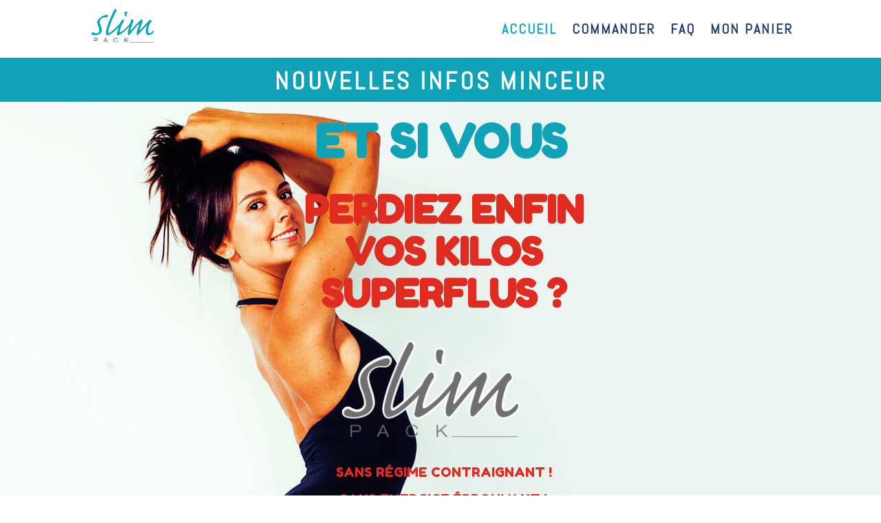

--- FILE ---
content_type: text/html; charset=UTF-8
request_url: https://www.slim-pack.fr/
body_size: 17082
content:
<!DOCTYPE html><html lang="fr-FR"><head><meta charset="UTF-8" /><meta http-equiv="X-UA-Compatible" content="IE=edge"><link rel="pingback" href="https://www.slim-pack.fr/xmlrpc.php" /> <script type="text/javascript">document.documentElement.className = 'js';</script> <script>var et_site_url='https://www.slim-pack.fr';var et_post_id='36';function et_core_page_resource_fallback(a,b){"undefined"===typeof b&&(b=a.sheet.cssRules&&0===a.sheet.cssRules.length);b&&(a.onerror=null,a.onload=null,a.href?a.href=et_site_url+"/?et_core_page_resource="+a.id+et_post_id:a.src&&(a.src=et_site_url+"/?et_core_page_resource="+a.id+et_post_id))}</script><link media="all" href="https://www.slim-pack.fr/wp-content/cache/autoptimize/css/autoptimize_393c70503f320a2af8aa315c47fdd9c5.css" rel="stylesheet"><link media="only screen and (max-width: 768px)" href="https://www.slim-pack.fr/wp-content/cache/autoptimize/css/autoptimize_ea9c6db0fbfc66300557051dc6572ca4.css" rel="stylesheet"><title>Slim Pack | Nouvelles découvertes amincissantes</title><meta name='robots' content='max-image-preview:large' />  <script data-cfasync="false" data-pagespeed-no-defer>var gtm4wp_datalayer_name = "dataLayer";
	var dataLayer = dataLayer || [];
	const gtm4wp_use_sku_instead = 1;
	const gtm4wp_currency = 'EUR';
	const gtm4wp_product_per_impression = 10;
	const gtm4wp_clear_ecommerce = false;

	const gtm4wp_scrollerscript_debugmode         = false;
	const gtm4wp_scrollerscript_callbacktime      = 100;
	const gtm4wp_scrollerscript_readerlocation    = 150;
	const gtm4wp_scrollerscript_contentelementid  = "content";
	const gtm4wp_scrollerscript_scannertime       = 60;</script> <link rel='dns-prefetch' href='//ajax.googleapis.com' /><link rel='dns-prefetch' href='//kit.fontawesome.com' /><link rel='dns-prefetch' href='//fonts.googleapis.com' /> <script type="text/javascript">window._wpemojiSettings = {"baseUrl":"https:\/\/s.w.org\/images\/core\/emoji\/15.0.3\/72x72\/","ext":".png","svgUrl":"https:\/\/s.w.org\/images\/core\/emoji\/15.0.3\/svg\/","svgExt":".svg","source":{"concatemoji":"https:\/\/www.slim-pack.fr\/wp-includes\/js\/wp-emoji-release.min.js"}};
/*! This file is auto-generated */
!function(i,n){var o,s,e;function c(e){try{var t={supportTests:e,timestamp:(new Date).valueOf()};sessionStorage.setItem(o,JSON.stringify(t))}catch(e){}}function p(e,t,n){e.clearRect(0,0,e.canvas.width,e.canvas.height),e.fillText(t,0,0);var t=new Uint32Array(e.getImageData(0,0,e.canvas.width,e.canvas.height).data),r=(e.clearRect(0,0,e.canvas.width,e.canvas.height),e.fillText(n,0,0),new Uint32Array(e.getImageData(0,0,e.canvas.width,e.canvas.height).data));return t.every(function(e,t){return e===r[t]})}function u(e,t,n){switch(t){case"flag":return n(e,"\ud83c\udff3\ufe0f\u200d\u26a7\ufe0f","\ud83c\udff3\ufe0f\u200b\u26a7\ufe0f")?!1:!n(e,"\ud83c\uddfa\ud83c\uddf3","\ud83c\uddfa\u200b\ud83c\uddf3")&&!n(e,"\ud83c\udff4\udb40\udc67\udb40\udc62\udb40\udc65\udb40\udc6e\udb40\udc67\udb40\udc7f","\ud83c\udff4\u200b\udb40\udc67\u200b\udb40\udc62\u200b\udb40\udc65\u200b\udb40\udc6e\u200b\udb40\udc67\u200b\udb40\udc7f");case"emoji":return!n(e,"\ud83d\udc26\u200d\u2b1b","\ud83d\udc26\u200b\u2b1b")}return!1}function f(e,t,n){var r="undefined"!=typeof WorkerGlobalScope&&self instanceof WorkerGlobalScope?new OffscreenCanvas(300,150):i.createElement("canvas"),a=r.getContext("2d",{willReadFrequently:!0}),o=(a.textBaseline="top",a.font="600 32px Arial",{});return e.forEach(function(e){o[e]=t(a,e,n)}),o}function t(e){var t=i.createElement("script");t.src=e,t.defer=!0,i.head.appendChild(t)}"undefined"!=typeof Promise&&(o="wpEmojiSettingsSupports",s=["flag","emoji"],n.supports={everything:!0,everythingExceptFlag:!0},e=new Promise(function(e){i.addEventListener("DOMContentLoaded",e,{once:!0})}),new Promise(function(t){var n=function(){try{var e=JSON.parse(sessionStorage.getItem(o));if("object"==typeof e&&"number"==typeof e.timestamp&&(new Date).valueOf()<e.timestamp+604800&&"object"==typeof e.supportTests)return e.supportTests}catch(e){}return null}();if(!n){if("undefined"!=typeof Worker&&"undefined"!=typeof OffscreenCanvas&&"undefined"!=typeof URL&&URL.createObjectURL&&"undefined"!=typeof Blob)try{var e="postMessage("+f.toString()+"("+[JSON.stringify(s),u.toString(),p.toString()].join(",")+"));",r=new Blob([e],{type:"text/javascript"}),a=new Worker(URL.createObjectURL(r),{name:"wpTestEmojiSupports"});return void(a.onmessage=function(e){c(n=e.data),a.terminate(),t(n)})}catch(e){}c(n=f(s,u,p))}t(n)}).then(function(e){for(var t in e)n.supports[t]=e[t],n.supports.everything=n.supports.everything&&n.supports[t],"flag"!==t&&(n.supports.everythingExceptFlag=n.supports.everythingExceptFlag&&n.supports[t]);n.supports.everythingExceptFlag=n.supports.everythingExceptFlag&&!n.supports.flag,n.DOMReady=!1,n.readyCallback=function(){n.DOMReady=!0}}).then(function(){return e}).then(function(){var e;n.supports.everything||(n.readyCallback(),(e=n.source||{}).concatemoji?t(e.concatemoji):e.wpemoji&&e.twemoji&&(t(e.twemoji),t(e.wpemoji)))}))}((window,document),window._wpemojiSettings);</script> <meta content="Divi Child v." name="generator"/><style id='wp-emoji-styles-inline-css' type='text/css'>img.wp-smiley, img.emoji {
		display: inline !important;
		border: none !important;
		box-shadow: none !important;
		height: 1em !important;
		width: 1em !important;
		margin: 0 0.07em !important;
		vertical-align: -0.1em !important;
		background: none !important;
		padding: 0 !important;
	}</style><style id='contact-form-7-inline-css' type='text/css'>.wpcf7 .wpcf7-recaptcha iframe {margin-bottom: 0;}.wpcf7 .wpcf7-recaptcha[data-align="center"] > div {margin: 0 auto;}.wpcf7 .wpcf7-recaptcha[data-align="right"] > div {margin: 0 0 0 auto;}</style><style id='woocommerce-inline-inline-css' type='text/css'>.woocommerce form .form-row .required { visibility: visible; }</style><link rel='stylesheet' id='divi-fonts-css' href='https://fonts.googleapis.com/css?family=Open+Sans:300italic,400italic,600italic,700italic,800italic,400,300,600,700,800&#038;subset=latin,latin-ext' type='text/css' media='all' /><link rel='stylesheet' id='et-builder-googlefonts-cached-css' href='https://fonts.googleapis.com/css?family=Abel%3Aregular%7CFredoka+One%3Aregular%7CAmita%3Aregular%2C700%7CAbhaya+Libre%3Aregular%2C500%2C600%2C700%2C800#038;subset=latin,devanagari,latin-ext,sinhala' type='text/css' media='all' /><link rel='stylesheet' id='dashicons-css' href='https://www.slim-pack.fr/wp-includes/css/dashicons.min.css' type='text/css' media='all' /> <script type="text/javascript" src="https://ajax.googleapis.com/ajax/libs/jquery/1.11.1/jquery.min.js" id="jquery-js"></script> <script type="text/javascript" src="https://www.slim-pack.fr/wp-content/plugins/woocommerce/assets/js/jquery-blockui/jquery.blockUI.min.js" id="jquery-blockui-js" defer="defer" data-wp-strategy="defer"></script> <script type="text/javascript" src="https://www.slim-pack.fr/wp-content/plugins/woocommerce/assets/js/js-cookie/js.cookie.min.js" id="js-cookie-js" defer="defer" data-wp-strategy="defer"></script> <script type="text/javascript" id="woocommerce-js-extra">var woocommerce_params = {"ajax_url":"\/wp-admin\/admin-ajax.php","wc_ajax_url":"\/?wc-ajax=%%endpoint%%"};</script> <script type="text/javascript" src="https://www.slim-pack.fr/wp-content/plugins/woocommerce/assets/js/frontend/woocommerce.min.js" id="woocommerce-js" defer="defer" data-wp-strategy="defer"></script> <script type="text/javascript" id="wt-smart-coupon-for-woo-js-extra">var WTSmartCouponOBJ = {"ajaxurl":"https:\/\/www.slim-pack.fr\/wp-admin\/admin-ajax.php","wc_ajax_url":"https:\/\/www.slim-pack.fr\/?wc-ajax=","nonces":{"public":"2863a15dbd","apply_coupon":"2ea59eaec7"},"labels":{"please_wait":"Veuillez patienter...","choose_variation":"Veuillez saisir votre email","error":"Erreur !!!"}};</script> <script type="text/javascript" src="https://www.slim-pack.fr/wp-content/plugins/wt-smart-coupons-for-woocommerce/public/js/wt-smart-coupon-public.js" id="wt-smart-coupon-for-woo-js"></script> <script type="text/javascript" src="https://www.slim-pack.fr/wp-content/plugins/duracelltomi-google-tag-manager/dist/js/analytics-talk-content-tracking.js" id="gtm4wp-scroll-tracking-js"></script> <script type="text/javascript" id="wc-cart-fragments-js-extra">var wc_cart_fragments_params = {"ajax_url":"\/wp-admin\/admin-ajax.php","wc_ajax_url":"\/?wc-ajax=%%endpoint%%","cart_hash_key":"wc_cart_hash_e7c0eb5bff2c0e33dd67fca4eed6ffe5","fragment_name":"wc_fragments_e7c0eb5bff2c0e33dd67fca4eed6ffe5","request_timeout":"5000"};</script> <script type="text/javascript" src="https://www.slim-pack.fr/wp-content/plugins/woocommerce/assets/js/frontend/cart-fragments.min.js" id="wc-cart-fragments-js" defer="defer" data-wp-strategy="defer"></script> <link rel="https://api.w.org/" href="https://www.slim-pack.fr/wp-json/" /><link rel="alternate" type="application/json" href="https://www.slim-pack.fr/wp-json/wp/v2/pages/36" /><link rel="alternate" type="application/json+oembed" href="https://www.slim-pack.fr/wp-json/oembed/1.0/embed?url=https%3A%2F%2Fwww.slim-pack.fr%2F" /><link rel="alternate" type="text/xml+oembed" href="https://www.slim-pack.fr/wp-json/oembed/1.0/embed?url=https%3A%2F%2Fwww.slim-pack.fr%2F&#038;format=xml" /> <script type="text/javascript">(function(url){
	if(/(?:Chrome\/26\.0\.1410\.63 Safari\/537\.31|WordfenceTestMonBot)/.test(navigator.userAgent)){ return; }
	var addEvent = function(evt, handler) {
		if (window.addEventListener) {
			document.addEventListener(evt, handler, false);
		} else if (window.attachEvent) {
			document.attachEvent('on' + evt, handler);
		}
	};
	var removeEvent = function(evt, handler) {
		if (window.removeEventListener) {
			document.removeEventListener(evt, handler, false);
		} else if (window.detachEvent) {
			document.detachEvent('on' + evt, handler);
		}
	};
	var evts = 'contextmenu dblclick drag dragend dragenter dragleave dragover dragstart drop keydown keypress keyup mousedown mousemove mouseout mouseover mouseup mousewheel scroll'.split(' ');
	var logHuman = function() {
		if (window.wfLogHumanRan) { return; }
		window.wfLogHumanRan = true;
		var wfscr = document.createElement('script');
		wfscr.type = 'text/javascript';
		wfscr.async = true;
		wfscr.src = url + '&r=' + Math.random();
		(document.getElementsByTagName('head')[0]||document.getElementsByTagName('body')[0]).appendChild(wfscr);
		for (var i = 0; i < evts.length; i++) {
			removeEvent(evts[i], logHuman);
		}
	};
	for (var i = 0; i < evts.length; i++) {
		addEvent(evts[i], logHuman);
	}
})('//www.slim-pack.fr/?wordfence_lh=1&hid=0ABA156305A2C2294D0123E8ACA72FA6');</script> 
 <script data-cfasync="false" data-pagespeed-no-defer>var dataLayer_content = {"pagePostType":"frontpage","pagePostType2":"single-page","pagePostAuthor":"slimpackfr","postID":36,"customerTotalOrders":0,"customerTotalOrderValue":0,"customerFirstName":"","customerLastName":"","customerBillingFirstName":"","customerBillingLastName":"","customerBillingCompany":"","customerBillingAddress1":"","customerBillingAddress2":"","customerBillingCity":"","customerBillingState":"","customerBillingPostcode":"","customerBillingCountry":"","customerBillingEmail":"","customerBillingEmailHash":"","customerBillingPhone":"","customerShippingFirstName":"","customerShippingLastName":"","customerShippingCompany":"","customerShippingAddress1":"","customerShippingAddress2":"","customerShippingCity":"","customerShippingState":"","customerShippingPostcode":"","customerShippingCountry":"","cartContent":{"totals":{"applied_coupons":[],"discount_total":0,"subtotal":0,"total":0},"items":[]}};
	dataLayer.push( dataLayer_content );</script> <script data-cfasync="false">(function(w,d,s,l,i){w[l]=w[l]||[];w[l].push({'gtm.start':
new Date().getTime(),event:'gtm.js'});var f=d.getElementsByTagName(s)[0],
j=d.createElement(s),dl=l!='dataLayer'?'&l='+l:'';j.async=true;j.src=
'//www.googletagmanager.com/gtm.js?id='+i+dl;f.parentNode.insertBefore(j,f);
})(window,document,'script','dataLayer','GTM-5G9Z9CRK');</script>  <script>jQuery(function($) {
              $("[name='viewport']").attr('content', 'width=device-width, initial-scale=1.0, maximum-scale=1.0, user-scalable=no');
          });</script> <meta name="viewport" content="width=device-width, initial-scale=1.0, maximum-scale=1.0, user-scalable=0" /> <noscript><style>.woocommerce-product-gallery{ opacity: 1 !important; }</style></noscript> <script type="text/javascript">(function() {window.sib ={equeue:[],client_key:"nbvjkajdc9fbnpgtc5hel8jh"};window.sendinblue = {}; for (var j = ['track', 'identify', 'trackLink', 'page'], i = 0; i < j.length; i++) { (function(k) { window.sendinblue[k] = function() { var arg = Array.prototype.slice.call(arguments); (window.sib[k] || function() { var t = {}; t[k] = arg; window.sib.equeue.push(t);})(arg[0], arg[1], arg[2]);};})(j[i]);}var n = document.createElement("script"),i = document.getElementsByTagName("script")[0]; n.type = "text/javascript", n.id = "sendinblue-js", n.async = !0, n.src = "https://sibautomation.com/sa.js?key=" + window.sib.client_key, i.parentNode.insertBefore(n, i), window.sendinblue.page();})();</script><style id='wp-fonts-local' type='text/css'>@font-face{font-family:Inter;font-style:normal;font-weight:300 900;font-display:fallback;src:url('https://www.slim-pack.fr/wp-content/plugins/woocommerce/assets/fonts/Inter-VariableFont_slnt,wght.woff2') format('woff2');font-stretch:normal;}
@font-face{font-family:Cardo;font-style:normal;font-weight:400;font-display:fallback;src:url('https://www.slim-pack.fr/wp-content/plugins/woocommerce/assets/fonts/cardo_normal_400.woff2') format('woff2');}</style><link rel="icon" href="https://www.slim-pack.fr/wp-content/uploads/cropped-caddie-panier-cart-32x32.png" sizes="32x32" /><link rel="icon" href="https://www.slim-pack.fr/wp-content/uploads/cropped-caddie-panier-cart-192x192.png" sizes="192x192" /><link rel="apple-touch-icon" href="https://www.slim-pack.fr/wp-content/uploads/cropped-caddie-panier-cart-180x180.png" /><meta name="msapplication-TileImage" content="https://www.slim-pack.fr/wp-content/uploads/cropped-caddie-panier-cart-270x270.png" /><link rel="stylesheet" id="et-divi-customizer-global-cached-inline-styles" href="https://www.slim-pack.fr/wp-content/cache/et/global/et-divi-customizer-global-17675291450501.min.css" onerror="et_core_page_resource_fallback(this, true)" onload="et_core_page_resource_fallback(this)" /></head><body data-rsssl=1 class="home page-template-default page page-id-36 theme-Divi woocommerce-no-js et_pb_button_helper_class et_fixed_nav et_show_nav et_cover_background et_pb_gutter osx et_pb_gutters3 et_primary_nav_dropdown_animation_fade et_secondary_nav_dropdown_animation_fade et_pb_footer_columns3 et_header_style_left et_pb_pagebuilder_layout et_full_width_page et_divi_theme et-db et_minified_js et_minified_css"><div id="page-container"><header id="main-header" data-height-onload="70"><div class="container clearfix et_menu_container"><div class="logo_container"> <span class="logo_helper"></span> <a href="https://www.slim-pack.fr/"> <img src="https://www.slim-pack.fr/wp-content/uploads/logo.png" alt="Slim Pack" id="logo" data-height-percentage="70" /> </a></div><div id="et-top-navigation" data-height="70" data-fixed-height="70"><nav id="top-menu-nav"><ul id="top-menu" class="nav"><li id="menu-item-28897" class="menu-item menu-item-type-post_type menu-item-object-page menu-item-home current-menu-item page_item page-item-36 current_page_item menu-item-28897"><a href="https://www.slim-pack.fr/" aria-current="page" data-ps2id-api="true">Accueil</a></li><li id="menu-item-28898" class="menu-item menu-item-type-custom menu-item-object-custom current-menu-item current_page_item menu-item-home menu-item-28898"><a href="https://www.slim-pack.fr/#shop" aria-current="page" data-ps2id-api="true">Commander</a></li><li id="menu-item-30606" class="menu-item menu-item-type-post_type menu-item-object-page menu-item-30606"><a href="https://www.slim-pack.fr/nous-contacter/" data-ps2id-api="true">FAQ</a></li><li id="menu-item-28863" class="menu-item menu-item-type-post_type menu-item-object-page menu-item-28863"><a href="https://www.slim-pack.fr/mon-panier/" data-ps2id-api="true">Mon panier</a></li></ul></nav> <a href="https://www.slim-pack.fr/mon-panier/" class="et-cart-info"> <span></span> </a><div id="et_mobile_nav_menu"><div class="mobile_nav closed"> <span class="select_page">Sélectionner une page</span> <span class="mobile_menu_bar mobile_menu_bar_toggle"></span></div></div></div></div><div class="et_search_outer"><div class="container et_search_form_container"><form role="search" method="get" class="et-search-form" action="https://www.slim-pack.fr/"> <input type="search" class="et-search-field" placeholder="Rechercher &hellip;" value="" name="s" title="Rechercher:" /></form> <span class="et_close_search_field"></span></div></div></header><div id="et-main-area"><div id="main-content"><article id="post-36" class="post-36 page type-page status-publish hentry"><div class="entry-content"><div id="et-boc" class="et-boc"><div class="et_builder_inner_content et_pb_gutters3"><div class="et_pb_section et_pb_section_0 row-top et_pb_with_background et_section_regular"><div class="et_pb_row et_pb_row_0"><div class="et_pb_column et_pb_column_4_4 et_pb_column_0    et_pb_css_mix_blend_mode_passthrough et-last-child"><div class="et_pb_module et_pb_text et_pb_text_0 et_pb_bg_layout_light  et_pb_text_align_center"><div class="et_pb_text_inner"><p>Nouvelles Infos minceur</p></div></div></div></div></div><div class="et_pb_section et_pb_section_1 row-women et_section_regular"><div class="et_pb_row et_pb_row_1"><div class="et_pb_column et_pb_column_4_4 et_pb_column_1    et_pb_css_mix_blend_mode_passthrough et-last-child"><div class="et_pb_module et_pb_text et_pb_text_1 et_pb_bg_layout_light  et_pb_text_align_center"><div class="et_pb_text_inner"><p>et si vous</p></div></div><div class="et_pb_module et_pb_text et_pb_text_2 et_pb_bg_layout_light  et_pb_text_align_center"><div class="et_pb_text_inner"><p>perdiez enfin<br />vos kilos<br />superflus ?</p></div></div></div></div><div class="et_pb_row et_pb_row_2"><div class="et_pb_column et_pb_column_4_4 et_pb_column_2    et_pb_css_mix_blend_mode_passthrough et-last-child"><div class="et_pb_module et_pb_image et_pb_image_0 et_always_center_on_mobile"> <span class="et_pb_image_wrap "><img decoding="async" src="https://www.slim-pack.fr/wp-content/uploads/logo_gris.png" alt="" /></span></div></div></div><div class="et_pb_row et_pb_row_3"><div class="et_pb_column et_pb_column_4_4 et_pb_column_3    et_pb_css_mix_blend_mode_passthrough et-last-child"><div class="et_pb_module et_pb_text et_pb_text_3 et_pb_bg_layout_light  et_pb_text_align_center"><div class="et_pb_text_inner"><p>Sans régime contraignant&nbsp;!</p><p>sans exercice éprouvant&nbsp;!</p></div></div></div></div><div class="et_pb_row et_pb_row_4"><div class="et_pb_column et_pb_column_4_4 et_pb_column_4    et_pb_css_mix_blend_mode_passthrough et-last-child"><div class="et_pb_module et_pb_cta_0 et_pb_promo et_pb_bg_layout_dark  et_pb_text_align_center"><div class="et_pb_promo_description"></div><div class="et_pb_button_wrapper"><a class="et_pb_button et_pb_promo_button" href="https://www.slim-pack.fr/#shop">J&#039;essaie SlimPack !</a></div></div></div></div></div><div class="et_pb_section et_pb_section_2 row-separator et_pb_with_background et_section_regular"><div class="et_pb_row et_pb_row_5"><div class="et_pb_column et_pb_column_4_4 et_pb_column_5    et_pb_css_mix_blend_mode_passthrough et-last-child"><div class="et_pb_module et_pb_text et_pb_text_4 et_pb_bg_layout_light  et_pb_text_align_center"><div class="et_pb_text_inner"><p>Combien de kilos souhaitez-vous perdre ?</p></div></div></div></div></div><div class="et_pb_section et_pb_section_3 et_section_regular et_section_transparent"><div class="et_pb_row et_pb_row_6"><div class="et_pb_column et_pb_column_4_4 et_pb_column_6    et_pb_css_mix_blend_mode_passthrough et-last-child"><div class="et_pb_module et_pb_text et_pb_text_5 et_pb_bg_layout_light  et_pb_text_align_center"><div class="et_pb_text_inner"><p>Aujourd’hui, nous pouvons vous aider durant votre processus minceur.</p></div></div><div class="et_pb_module et_pb_text et_pb_text_6 et_pb_bg_layout_light  et_pb_text_align_left"><div class="et_pb_text_inner"><p>Sachant que votre cerveau est le vrai responsable de votre prise de poids, et plus particulièrement la zone Dopamine, nous proposons une formule qui devrait devrait contribuer à limiter les message de votre estomac vers votre cerveau.</p><p>Cela veut dire que vous continuez à vous nourrir mais vous devriez manger moins.</p><p><b>Et cela, naturellement, sans stress, sans comptage de calories, sans effort, sans frustrations ni privations.</b></p></div></div></div></div></div><div class="et_pb_section et_pb_section_4 et_section_regular"><div class="et_pb_row et_pb_row_7"><div class="et_pb_column et_pb_column_4_4 et_pb_column_7    et_pb_css_mix_blend_mode_passthrough et-last-child"><div class="et_pb_module et_pb_text et_pb_text_7 et_pb_bg_layout_light  et_pb_text_align_center"><div class="et_pb_text_inner"><p><b><span style="color: #89ba21;"> 2 plantes et 1 acide aminé </span></b> devraient réduire votre sensation de faim.</p></div></div></div></div><div class="et_pb_row et_pb_row_8"><div class="et_pb_column et_pb_column_1_3 et_pb_column_8    et_pb_css_mix_blend_mode_passthrough"><div class="et_pb_module et_pb_image et_pb_image_1 et_always_center_on_mobile"> <span class="et_pb_image_wrap "><img decoding="async" src="https://www.slim-pack.fr/wp-content/uploads/griphonia-1.jpg" alt="" /></span></div></div><div class="et_pb_column et_pb_column_1_3 et_pb_column_9    et_pb_css_mix_blend_mode_passthrough"><div class="et_pb_module et_pb_image et_pb_image_2 et_always_center_on_mobile"> <span class="et_pb_image_wrap "><img decoding="async" src="https://www.slim-pack.fr/wp-content/uploads/corossol-1.jpg" alt="" /></span></div></div><div class="et_pb_column et_pb_column_1_3 et_pb_column_10    et_pb_css_mix_blend_mode_passthrough"><div class="et_pb_module et_pb_image et_pb_image_3 et_always_center_on_mobile"> <span class="et_pb_image_wrap "><img decoding="async" src="https://www.slim-pack.fr/wp-content/uploads/tyrosine-1.jpg" alt="" /></span></div></div></div><div class="et_pb_row et_pb_row_9"><div class="et_pb_column et_pb_column_1_3 et_pb_column_11    et_pb_css_mix_blend_mode_passthrough"><div class="et_pb_module et_pb_text et_pb_text_8 et_pb_bg_layout_light  et_pb_text_align_justified"><div class="et_pb_text_inner"><p>Le Griffonia</p></div></div><div class="et_pb_module et_pb_text et_pb_text_9 et_pb_bg_layout_light  et_pb_text_align_justified"><div class="et_pb_text_inner"><p>Le Griffonia est une plante très rare d’origine Africaine qui pousse essentiellement au Ghana et en Cote d’Ivoire. Ses graines sont exceptionnellement riches en 5-http. Le 5-http est un acide aminé qui est primordiale pour engendrer la Sérotonine, une hormone faisant parti des neurotransmetteurs de notre cerveau, qui agit directement sur notre appétit.</p><p>Effet de satiété.</p></div></div></div><div class="et_pb_column et_pb_column_1_3 et_pb_column_12    et_pb_css_mix_blend_mode_passthrough"><div class="et_pb_module et_pb_text et_pb_text_10 et_pb_bg_layout_light  et_pb_text_align_left"><div class="et_pb_text_inner"><p>Le Corossol</p></div></div><div class="et_pb_module et_pb_text et_pb_text_11 et_pb_bg_layout_light  et_pb_text_align_justified"><div class="et_pb_text_inner"><p>Le Corossol, appelé aussi corossol épineux, est le fruit du corossolier (Annona muricata, de la famille des Annonaceae). Il pousse en Amérique et en Asie. Tout comme les feuilles de la plante, la chair et les graines du corossol sont utilisées en médecine traditionnelle dans de nombreuses traditions médicales. Le Corossol contient une graine qui agit directement sur la Dopamine ! La zone de votre cerveau qui contrôle l’APPÉTIT et le désir de manger !</p></div></div></div><div class="et_pb_column et_pb_column_1_3 et_pb_column_13    et_pb_css_mix_blend_mode_passthrough"><div class="et_pb_module et_pb_text et_pb_text_12 et_pb_bg_layout_light  et_pb_text_align_left"><div class="et_pb_text_inner"><p>La Tyrosine</p></div></div><div class="et_pb_module et_pb_text et_pb_text_13 et_pb_bg_layout_light  et_pb_text_align_justified"><div class="et_pb_text_inner"><p>La Tyrosine, est un acide aminé que l’on trouve dans les amandes, les avocats, les fèves et les graines de sésame. La tyrosine agit naturellement sur votre estomac en réduisant les messages qu’il adresse à votre cerveau.</p></div></div></div></div></div><div class="et_pb_section et_pb_section_5 et_pb_with_background et_pb_section_parallax et_section_regular"><div class="et_parallax_bg et_pb_parallax_css" style="background-image: url(https://www.slim-pack.fr/wp-content/uploads/bandes_background_82479bab7088a7c7ebea83c622d4851c-1.png);"></div><div class="et_pb_row et_pb_row_10"><div class="et_pb_column et_pb_column_4_4 et_pb_column_14    et_pb_css_mix_blend_mode_passthrough et-last-child"><div class="et_pb_module et_pb_text et_pb_text_14 et_pb_bg_layout_light  et_pb_text_align_center"><div class="et_pb_text_inner"><p>SlimPack c&rsquo;est l&rsquo;association de ces 3 éléments naturels.</p></div></div></div></div><div class="et_pb_row et_pb_row_11"><div class="et_pb_column et_pb_column_1_2 et_pb_column_15    et_pb_css_mix_blend_mode_passthrough"><div class="et_pb_module et_pb_text et_pb_text_15 et_pb_bg_layout_light  et_pb_text_align_center"><div class="et_pb_text_inner"><p>Une aide naturelle dans votre processus minceur.</p></div></div></div><div class="et_pb_column et_pb_column_1_2 et_pb_column_16    et_pb_css_mix_blend_mode_passthrough"><div class="et_pb_module et_pb_image et_pb_image_4 et_always_center_on_mobile"> <span class="et_pb_image_wrap "><img decoding="async" src="https://www.slim-pack.fr/wp-content/uploads/SACHETS-MULTI-1.png" alt="" /></span></div></div></div><div class="et_pb_row et_pb_row_12"><div class="et_pb_column et_pb_column_4_4 et_pb_column_17    et_pb_css_mix_blend_mode_passthrough et-last-child"><div class="et_pb_module et_pb_text et_pb_text_16 et_pb_bg_layout_light  et_pb_text_align_center"><div class="et_pb_text_inner"><p>1 seul sachet de “SlimPack”</p></div></div><div class="et_pb_module et_pb_text et_pb_text_17 et_pb_bg_layout_light  et_pb_text_align_center"><div class="et_pb_text_inner"><p>Le matin afin de contribuer à réduire grignotages et frustrations.</p></div></div><div class="et_pb_module et_pb_cta_1 et_pb_promo et_pb_bg_layout_dark  et_pb_text_align_center et_pb_no_bg"><div class="et_pb_promo_description"></div><div class="et_pb_button_wrapper"><a class="et_pb_button et_pb_promo_button" href="https://www.slim-pack.fr/#shop">JE COMMANDE</a></div></div></div></div></div><div class="et_pb_section et_pb_section_6 et_pb_with_background et_pb_section_parallax et_section_regular"><div class="et_parallax_bg et_pb_parallax_css" style="background-image: url(https://www.slim-pack.fr/wp-content/uploads/pancakes3.jpg);"></div><div class="et_pb_row et_pb_row_13"><div class="et_pb_column et_pb_column_4_4 et_pb_column_18    et_pb_css_mix_blend_mode_passthrough et-last-child"><div class="et_pb_module et_pb_text et_pb_text_18 et_pb_bg_layout_light  et_pb_text_align_center"><div class="et_pb_text_inner"><p>Pourquoi vous priver de ce que vous aimez ?</p></div></div></div></div><div class="et_pb_row et_pb_row_14"><div class="et_pb_column et_pb_column_1_2 et_pb_column_19    et_pb_css_mix_blend_mode_passthrough"><div class="et_pb_module et_pb_text et_pb_text_19 et_pb_bg_layout_light  et_pb_text_align_left"><div class="et_pb_text_inner"><p>Pourquoi ? Tout simplement parce que vous devriez moins ressentir la faim&nbsp;!</p></div></div><div class="et_pb_module et_pb_text et_pb_text_20 et_pb_bg_layout_light  et_pb_text_align_left"><div class="et_pb_text_inner"><p>En effet, les ingrédients 100% naturels que contiennent vos sachets de SlimPack  réduisent les messages que votre estomac adresse à votre cerveau afin de lui réclamer de la nourriture.</p></div></div><div class="et_pb_module et_pb_text et_pb_text_21 et_pb_bg_layout_light  et_pb_text_align_left"><div class="et_pb_text_inner"><p><b>RESULTAT :</b>  votre sensation de faim est réduite</p></div></div><div class="et_pb_module et_pb_cta_2 et_pb_promo et_pb_bg_layout_dark  et_pb_text_align_center et_pb_no_bg"><div class="et_pb_promo_description"></div><div class="et_pb_button_wrapper"><a class="et_pb_button et_pb_promo_button" href="https://www.slim-pack.fr/#shop">JE COMMANDE</a></div></div></div><div class="et_pb_column et_pb_column_1_2 et_pb_column_20    et_pb_css_mix_blend_mode_passthrough"><div class="et_pb_module et_pb_image et_pb_image_5 et_always_center_on_mobile"> <span class="et_pb_image_wrap "><img decoding="async" src="https://www.slim-pack.fr/wp-content/uploads/STOP-1.png" alt="" /></span></div></div></div></div><div class="et_pb_section et_pb_section_7 et_pb_with_background et_section_regular"><div class="et_pb_row et_pb_row_15"><div class="et_pb_column et_pb_column_4_4 et_pb_column_21    et_pb_css_mix_blend_mode_passthrough et-last-child"><div class="et_pb_module et_pb_text et_pb_text_22 et_pb_bg_layout_light  et_pb_text_align_center"><div class="et_pb_text_inner"><p>Demandez à faire un essai gratuit et recevez</p></div></div><div class="et_pb_module et_pb_text et_pb_text_23 et_pb_bg_layout_light  et_pb_text_align_center"><div class="et_pb_text_inner"><p>ce splendide cadeau</p></div></div></div></div></div><div class="et_pb_section et_pb_section_8 et_pb_with_background et_pb_section_parallax et_section_regular"><div class="et_parallax_bg et_pb_parallax_css" style="background-image: url(https://www.slim-pack.fr/wp-content/uploads/Fotolia_115380634_Subscription_Monthly_L.jpg);"></div><div class="et_pb_row et_pb_row_16"><div class="et_pb_column et_pb_column_4_4 et_pb_column_22    et_pb_css_mix_blend_mode_passthrough et-last-child"><div class="et_pb_module et_pb_text et_pb_text_24 et_pb_bg_layout_light  et_pb_text_align_left"><div class="et_pb_text_inner"><p>Ce set de bain complet !</p></div></div></div></div><div class="et_pb_row et_pb_row_17"><div class="et_pb_column et_pb_column_1_2 et_pb_column_23    et_pb_css_mix_blend_mode_passthrough"><div class="et_pb_module et_pb_image et_pb_image_6 et_always_center_on_mobile"> <span class="et_pb_image_wrap "><img decoding="async" src="https://www.slim-pack.fr/wp-content/uploads/HARM2.png" alt="" /></span></div></div><div class="et_pb_column et_pb_column_1_2 et_pb_column_24    et_pb_css_mix_blend_mode_passthrough"><div class="et_pb_module et_pb_text et_pb_text_25 et_pb_bg_layout_light  et_pb_text_align_left"><div class="et_pb_text_inner"><p><b>Elégant de naturel. Il vous aide à prendre soin de votre corps en douceur.</b></p><p class="dda-txt">Ce set de bain complet comprend :</p><ul class="dda-ul"><li>Une <span class="rd-txt">pochette pratique</span> de transport et de rangement multi-fonction.</li><li>Une <span class="rd-txt">pierre ponce</span> pour adoucir la plante de vos pieds.</li><li>Une <span class="rd-txt">brosse à ongles</span> double-face.</li><li>Un <span class="rd-txt">flacon de sel de bain</span> parfumé pour des moments de détente et de relaxation.</li><li>Une <span class="rd-txt">éponge “pilling”</span> pour un massage stimulant et une élimination totale des plus microscopiques impuretés.</li></ul></div></div><div class="et_pb_module et_pb_cta_3 et_pb_promo et_pb_bg_layout_dark  et_pb_text_align_center et_pb_no_bg"><div class="et_pb_promo_description"></div><div class="et_pb_button_wrapper"><a class="et_pb_button et_pb_promo_button" href="https://www.slim-pack.fr/#shop">JE PROFITE DU CADEAU N°1</a></div></div></div></div></div><div class="et_pb_section et_pb_section_9 et_pb_with_background et_section_regular"><div class="et_pb_row et_pb_row_18"><div class="et_pb_column et_pb_column_4_4 et_pb_column_25    et_pb_css_mix_blend_mode_passthrough et-last-child"><div class="et_pb_module et_pb_text et_pb_text_26 et_pb_bg_layout_light  et_pb_text_align_center"><div class="et_pb_text_inner"><p><span style="color:#89ba21;">Cadeau GRATUIT </span>SUPPLÉMENTAIRE</p></div></div></div></div></div><div class="et_pb_section et_pb_section_10 et_pb_with_background et_pb_section_parallax et_section_regular"><div class="et_parallax_bg et_pb_parallax_css" style="background-image: url(https://www.slim-pack.fr/wp-content/uploads/cadeaux.png);"></div><div class="et_pb_row et_pb_row_19"><div class="et_pb_column et_pb_column_1_2 et_pb_column_26    et_pb_css_mix_blend_mode_passthrough"><div class="et_pb_module et_pb_text et_pb_text_27 et_pb_bg_layout_light  et_pb_text_align_center"><div class="et_pb_text_inner"><p>Recevez en plus, et tout à fait gratuitement</p></div></div><div class="et_pb_module et_pb_text et_pb_text_28 et_pb_bg_layout_light  et_pb_text_align_justified"><div class="et_pb_text_inner"><p><strong>Ce magnifique et rare collier en perle de cristal !</strong></p></div></div><div class="et_pb_module et_pb_cta_4 et_pb_promo et_pb_bg_layout_dark  et_pb_text_align_center et_pb_no_bg"><div class="et_pb_promo_description"></div><div class="et_pb_button_wrapper"><a class="et_pb_button et_pb_promo_button" href="https://www.slim-pack.fr/#shop">JE PROFITE DU CADEAU N°2</a></div></div></div><div class="et_pb_column et_pb_column_1_2 et_pb_column_27    et_pb_css_mix_blend_mode_passthrough"><div class="et_pb_module et_pb_image et_pb_image_7 et_always_center_on_mobile"> <span class="et_pb_image_wrap "><img decoding="async" src="https://www.slim-pack.fr/wp-content/uploads/collier.png" alt="" /></span></div></div></div></div><div class="et_pb_section et_pb_section_11 et_pb_with_background et_pb_section_parallax et_section_regular"><div class="et_parallax_bg et_pb_parallax_css" style="background-image: url(https://www.slim-pack.fr/wp-content/uploads/Fotolia_80396161_Subscription_Monthly_M-1.jpg);"></div><div class="et_pb_with_border et_pb_row et_pb_row_20"><div class="et_pb_column et_pb_column_4_4 et_pb_column_28    et_pb_css_mix_blend_mode_passthrough et-last-child"><div class="et_pb_module et_pb_image et_pb_image_8 et_always_center_on_mobile"> <span class="et_pb_image_wrap "><img decoding="async" src="https://www.slim-pack.fr/wp-content/uploads/frise_haut.png" alt="" /></span></div><div class="et_pb_module et_pb_text et_pb_text_29 et_pb_bg_layout_light  et_pb_text_align_center"><div class="et_pb_text_inner"><p>GARANTIE</p></div></div><div class="et_pb_module et_pb_text et_pb_text_30 et_pb_bg_layout_light  et_pb_text_align_justified"><div class="et_pb_text_inner"><p>Nous vous offrons un remboursement intégral, et sans discussion, si jamais vous n’étiez pas satisfaite à 100% des résultats que vous allez obtenir après vos 100 jours d’essai.</p><p>Bien entendu, vous conserverez, à titre de cadeaux gratuits et définitifs, les 2 superbes cadeaux que nous avons mis de coté pour vous pour accepter de faire cet essai. Vous voyez, vous ne prenez vraiment pas le moindre risque à essayer les sachets SlimPack, juste de voir vos kilos s’envoler les uns après les autres sans avoir fait le moindre régime, ni le moindre exercice de gymnastique&#8230;</p></div></div><div class="et_pb_module et_pb_text et_pb_text_31 et_pb_bg_layout_light  et_pb_text_align_justified"><div class="et_pb_text_inner"><p>Service Satisfaction  Client SlimPack</p></div></div><div class="et_pb_module et_pb_image et_pb_image_9 et_always_center_on_mobile"> <span class="et_pb_image_wrap "><img decoding="async" src="https://www.slim-pack.fr/wp-content/uploads/frise_bas.png" alt="" /></span></div></div></div></div><div id="shop" class="et_pb_section et_pb_section_12 et_section_regular"><div class="et_pb_row et_pb_row_21"><div class="et_pb_column et_pb_column_4_4 et_pb_column_29    et_pb_css_mix_blend_mode_passthrough et-last-child"><div class="et_pb_module et_pb_image et_pb_image_10 et_always_center_on_mobile"> <span class="et_pb_image_wrap "><img decoding="async" src="https://www.slim-pack.fr/wp-content/uploads/bande_couleurs.png" alt="" /></span></div></div></div><div class="et_pb_row et_pb_row_22"><div class="et_pb_column et_pb_column_4_4 et_pb_column_30    et_pb_css_mix_blend_mode_passthrough et-last-child"><div class="et_pb_module et_pb_text et_pb_text_32 et_pb_bg_layout_light  et_pb_text_align_center"><div class="et_pb_text_inner"><p>BON DE COMMANDE</p></div></div></div></div><div class="et_pb_row et_pb_row_23"><div class="et_pb_column et_pb_column_4_4 et_pb_column_31    et_pb_css_mix_blend_mode_passthrough et-last-child"><div class="et_pb_module et_pb_image et_pb_image_11 et_always_center_on_mobile"> <span class="et_pb_image_wrap "><img decoding="async" src="https://www.slim-pack.fr/wp-content/uploads/bande_couleurs.png" alt="" /></span></div></div></div></div><div class="et_pb_section et_pb_section_13 et_section_regular"><div class="et_pb_row et_pb_row_24"><div class="et_pb_column et_pb_column_4_4 et_pb_column_32    et_pb_css_mix_blend_mode_passthrough et-last-child"><div class="et_pb_module et_pb_shop et_pb_shop_0  et_pb_shop_grid"><div class="woocommerce columns-4 "><ul class="products columns-4"><li class="product type-product post-28867 status-publish first instock product_cat-non-classe has-post-thumbnail sale taxable shipping-taxable purchasable product-type-simple"> <a href="https://www.slim-pack.fr/produit/traitement-initial/" class="woocommerce-LoopProduct-link woocommerce-loop-product__link"> <span class="onsale">Promo !</span> <span class="et_shop_image"><img fetchpriority="high" decoding="async" width="300" height="300" src="https://www.slim-pack.fr/wp-content/uploads/slim-pack1-300x300.png" class="attachment-woocommerce_thumbnail size-woocommerce_thumbnail" alt="Slim Pack Initial" srcset="https://www.slim-pack.fr/wp-content/uploads/slim-pack1-300x300.png 300w, https://www.slim-pack.fr/wp-content/uploads/slim-pack1-150x150.png 150w, https://www.slim-pack.fr/wp-content/uploads/slim-pack1-100x100.png 100w, https://www.slim-pack.fr/wp-content/uploads/slim-pack1.png 528w" sizes="(max-width: 300px) 100vw, 300px" /><span class="et_overlay"></span></span><h2 class="woocommerce-loop-product__title">Traitement INITIAL</h2> <span class="price"><del aria-hidden="true"><span class="woocommerce-Price-amount amount"><bdi>34,90<span class="woocommerce-Price-currencySymbol">&euro;</span></bdi></span></del> <span class="screen-reader-text">Le prix initial était : 34,90&euro;.</span><ins aria-hidden="true"><span class="woocommerce-Price-amount amount"><bdi>24,90<span class="woocommerce-Price-currencySymbol">&euro;</span></bdi></span></ins><span class="screen-reader-text">Le prix actuel est : 24,90&euro;.</span></span> </a><span class="gtm4wp_productdata" style="display:none; visibility:hidden;" data-gtm4wp_product_data="{&quot;internal_id&quot;:28867,&quot;item_id&quot;:&quot;SMPK1&quot;,&quot;item_name&quot;:&quot;Traitement INITIAL&quot;,&quot;sku&quot;:&quot;SMPK1&quot;,&quot;price&quot;:24.9,&quot;stocklevel&quot;:null,&quot;stockstatus&quot;:&quot;instock&quot;,&quot;google_business_vertical&quot;:&quot;retail&quot;,&quot;item_category&quot;:&quot;Non class\u00e9&quot;,&quot;id&quot;:&quot;SMPK1&quot;,&quot;productlink&quot;:&quot;https:\/\/www.slim-pack.fr\/produit\/traitement-initial\/&quot;,&quot;item_list_name&quot;:&quot;Produits r\u00e9cents&quot;,&quot;index&quot;:1,&quot;product_type&quot;:&quot;simple&quot;,&quot;item_brand&quot;:&quot;&quot;}"></span><a href="?add-to-cart=28867" aria-describedby="woocommerce_loop_add_to_cart_link_describedby_28867" data-quantity="1" class="button product_type_simple add_to_cart_button ajax_add_to_cart" data-product_id="28867" data-product_sku="SMPK1" aria-label="Ajouter au panier : &ldquo;Traitement INITIAL&rdquo;" rel="nofollow" data-success_message="« Traitement INITIAL » a été ajouté à votre panier">Ajouter au panier</a> <span id="woocommerce_loop_add_to_cart_link_describedby_28867" class="screen-reader-text"> </span></li><li class="product type-product post-28868 status-publish instock product_cat-non-classe has-post-thumbnail sale taxable shipping-taxable purchasable product-type-simple"> <a href="https://www.slim-pack.fr/produit/traitement-classique/" class="woocommerce-LoopProduct-link woocommerce-loop-product__link"> <span class="onsale">Promo !</span> <span class="et_shop_image"><img decoding="async" width="300" height="300" src="https://www.slim-pack.fr/wp-content/uploads/slim-pack2-300x300.png" class="attachment-woocommerce_thumbnail size-woocommerce_thumbnail" alt="Slim-Pack Classique" srcset="https://www.slim-pack.fr/wp-content/uploads/slim-pack2-300x300.png 300w, https://www.slim-pack.fr/wp-content/uploads/slim-pack2-150x150.png 150w, https://www.slim-pack.fr/wp-content/uploads/slim-pack2-100x100.png 100w, https://www.slim-pack.fr/wp-content/uploads/slim-pack2.png 528w" sizes="(max-width: 300px) 100vw, 300px" /><span class="et_overlay"></span></span><h2 class="woocommerce-loop-product__title">Traitement CLASSIQUE</h2> <span class="price"><del aria-hidden="true"><span class="woocommerce-Price-amount amount"><bdi>69,80<span class="woocommerce-Price-currencySymbol">&euro;</span></bdi></span></del> <span class="screen-reader-text">Le prix initial était : 69,80&euro;.</span><ins aria-hidden="true"><span class="woocommerce-Price-amount amount"><bdi>44,80<span class="woocommerce-Price-currencySymbol">&euro;</span></bdi></span></ins><span class="screen-reader-text">Le prix actuel est : 44,80&euro;.</span></span> </a><span class="gtm4wp_productdata" style="display:none; visibility:hidden;" data-gtm4wp_product_data="{&quot;internal_id&quot;:28868,&quot;item_id&quot;:&quot;SMPK2&quot;,&quot;item_name&quot;:&quot;Traitement CLASSIQUE&quot;,&quot;sku&quot;:&quot;SMPK2&quot;,&quot;price&quot;:44.8,&quot;stocklevel&quot;:null,&quot;stockstatus&quot;:&quot;instock&quot;,&quot;google_business_vertical&quot;:&quot;retail&quot;,&quot;item_category&quot;:&quot;Non class\u00e9&quot;,&quot;id&quot;:&quot;SMPK2&quot;,&quot;productlink&quot;:&quot;https:\/\/www.slim-pack.fr\/produit\/traitement-classique\/&quot;,&quot;item_list_name&quot;:&quot;Produits r\u00e9cents&quot;,&quot;index&quot;:2,&quot;product_type&quot;:&quot;simple&quot;,&quot;item_brand&quot;:&quot;&quot;}"></span><a href="?add-to-cart=28868" aria-describedby="woocommerce_loop_add_to_cart_link_describedby_28868" data-quantity="1" class="button product_type_simple add_to_cart_button ajax_add_to_cart" data-product_id="28868" data-product_sku="SMPK2" aria-label="Ajouter au panier : &ldquo;Traitement CLASSIQUE&rdquo;" rel="nofollow" data-success_message="« Traitement CLASSIQUE » a été ajouté à votre panier">Ajouter au panier</a> <span id="woocommerce_loop_add_to_cart_link_describedby_28868" class="screen-reader-text"> </span></li><li class="product type-product post-28869 status-publish instock product_cat-non-classe has-post-thumbnail sale taxable shipping-taxable purchasable product-type-simple"> <a href="https://www.slim-pack.fr/produit/traitement-renforce/" class="woocommerce-LoopProduct-link woocommerce-loop-product__link"> <span class="onsale">Promo !</span> <span class="et_shop_image"><img decoding="async" width="300" height="300" src="https://www.slim-pack.fr/wp-content/uploads/slim-pack3-300x300.png" class="attachment-woocommerce_thumbnail size-woocommerce_thumbnail" alt="Slim-Pack Renforcé" srcset="https://www.slim-pack.fr/wp-content/uploads/slim-pack3-300x300.png 300w, https://www.slim-pack.fr/wp-content/uploads/slim-pack3-150x150.png 150w, https://www.slim-pack.fr/wp-content/uploads/slim-pack3-100x100.png 100w, https://www.slim-pack.fr/wp-content/uploads/slim-pack3.png 528w" sizes="(max-width: 300px) 100vw, 300px" /><span class="et_overlay"></span></span><h2 class="woocommerce-loop-product__title">Traitement RENFORCE</h2> <span class="price"><del aria-hidden="true"><span class="woocommerce-Price-amount amount"><bdi>104,70<span class="woocommerce-Price-currencySymbol">&euro;</span></bdi></span></del> <span class="screen-reader-text">Le prix initial était : 104,70&euro;.</span><ins aria-hidden="true"><span class="woocommerce-Price-amount amount"><bdi>59,70<span class="woocommerce-Price-currencySymbol">&euro;</span></bdi></span></ins><span class="screen-reader-text">Le prix actuel est : 59,70&euro;.</span></span> </a><span class="gtm4wp_productdata" style="display:none; visibility:hidden;" data-gtm4wp_product_data="{&quot;internal_id&quot;:28869,&quot;item_id&quot;:&quot;SMPK3&quot;,&quot;item_name&quot;:&quot;Traitement RENFORCE&quot;,&quot;sku&quot;:&quot;SMPK3&quot;,&quot;price&quot;:59.7,&quot;stocklevel&quot;:null,&quot;stockstatus&quot;:&quot;instock&quot;,&quot;google_business_vertical&quot;:&quot;retail&quot;,&quot;item_category&quot;:&quot;Non class\u00e9&quot;,&quot;id&quot;:&quot;SMPK3&quot;,&quot;productlink&quot;:&quot;https:\/\/www.slim-pack.fr\/produit\/traitement-renforce\/&quot;,&quot;item_list_name&quot;:&quot;Produits r\u00e9cents&quot;,&quot;index&quot;:3,&quot;product_type&quot;:&quot;simple&quot;,&quot;item_brand&quot;:&quot;&quot;}"></span><a href="?add-to-cart=28869" aria-describedby="woocommerce_loop_add_to_cart_link_describedby_28869" data-quantity="1" class="button product_type_simple add_to_cart_button ajax_add_to_cart" data-product_id="28869" data-product_sku="SMPK3" aria-label="Ajouter au panier : &ldquo;Traitement RENFORCE&rdquo;" rel="nofollow" data-success_message="« Traitement RENFORCE » a été ajouté à votre panier">Ajouter au panier</a> <span id="woocommerce_loop_add_to_cart_link_describedby_28869" class="screen-reader-text"> </span></li><li class="product type-product post-28870 status-publish last instock product_cat-non-classe has-post-thumbnail sale taxable shipping-taxable purchasable product-type-simple"> <a href="https://www.slim-pack.fr/produit/traitement-total/" class="woocommerce-LoopProduct-link woocommerce-loop-product__link"> <span class="onsale">Promo !</span> <span class="et_shop_image"><img loading="lazy" decoding="async" width="300" height="300" src="https://www.slim-pack.fr/wp-content/uploads/slim-pack4-300x300.png" class="attachment-woocommerce_thumbnail size-woocommerce_thumbnail" alt="Slim-Pack Total" srcset="https://www.slim-pack.fr/wp-content/uploads/slim-pack4-300x300.png 300w, https://www.slim-pack.fr/wp-content/uploads/slim-pack4-150x150.png 150w, https://www.slim-pack.fr/wp-content/uploads/slim-pack4-100x100.png 100w, https://www.slim-pack.fr/wp-content/uploads/slim-pack4.png 528w" sizes="(max-width: 300px) 100vw, 300px" /><span class="et_overlay"></span></span><h2 class="woocommerce-loop-product__title">Traitement TOTAL</h2> <span class="price"><del aria-hidden="true"><span class="woocommerce-Price-amount amount"><bdi>139,60<span class="woocommerce-Price-currencySymbol">&euro;</span></bdi></span></del> <span class="screen-reader-text">Le prix initial était : 139,60&euro;.</span><ins aria-hidden="true"><span class="woocommerce-Price-amount amount"><bdi>69,60<span class="woocommerce-Price-currencySymbol">&euro;</span></bdi></span></ins><span class="screen-reader-text">Le prix actuel est : 69,60&euro;.</span></span> </a><span class="gtm4wp_productdata" style="display:none; visibility:hidden;" data-gtm4wp_product_data="{&quot;internal_id&quot;:28870,&quot;item_id&quot;:&quot;SMPK4&quot;,&quot;item_name&quot;:&quot;Traitement TOTAL&quot;,&quot;sku&quot;:&quot;SMPK4&quot;,&quot;price&quot;:69.6,&quot;stocklevel&quot;:null,&quot;stockstatus&quot;:&quot;instock&quot;,&quot;google_business_vertical&quot;:&quot;retail&quot;,&quot;item_category&quot;:&quot;Non class\u00e9&quot;,&quot;id&quot;:&quot;SMPK4&quot;,&quot;productlink&quot;:&quot;https:\/\/www.slim-pack.fr\/produit\/traitement-total\/&quot;,&quot;item_list_name&quot;:&quot;Produits r\u00e9cents&quot;,&quot;index&quot;:4,&quot;product_type&quot;:&quot;simple&quot;,&quot;item_brand&quot;:&quot;&quot;}"></span><a href="?add-to-cart=28870" aria-describedby="woocommerce_loop_add_to_cart_link_describedby_28870" data-quantity="1" class="button product_type_simple add_to_cart_button ajax_add_to_cart" data-product_id="28870" data-product_sku="SMPK4" aria-label="Ajouter au panier : &ldquo;Traitement TOTAL&rdquo;" rel="nofollow" data-success_message="« Traitement TOTAL » a été ajouté à votre panier">Ajouter au panier</a> <span id="woocommerce_loop_add_to_cart_link_describedby_28870" class="screen-reader-text"> </span></li></ul></div></div></div></div><div class="et_pb_row et_pb_row_25 block-garantie"><div class="et_pb_column et_pb_column_1_2 et_pb_column_33    et_pb_css_mix_blend_mode_passthrough"><div class="et_pb_module et_pb_image et_pb_image_12 et_always_center_on_mobile"> <span class="et_pb_image_wrap "><img decoding="async" src="https://www.slim-pack.fr/wp-content/uploads/bisous-icon-150.png" alt="" /></span></div><div class="et_pb_module et_pb_code et_pb_code_0"><div class="et_pb_code_inner"><h3>COLIS LIVRÉ EN<br /> TOUTE DISCRÉTION</h3></div></div></div><div class="et_pb_column et_pb_column_1_2 et_pb_column_34    et_pb_css_mix_blend_mode_passthrough"><div class="et_pb_module et_pb_image et_pb_image_13 et_always_center_on_mobile"> <span class="et_pb_image_wrap "><img decoding="async" src="https://www.slim-pack.fr/wp-content/uploads/flag-fr.png" alt="" /></span></div><div class="et_pb_module et_pb_code et_pb_code_1"><div class="et_pb_code_inner"><h3>FABRICATION FRANÇAISE</h3></div></div></div></div></div></div></div></div></article></div> <span class="et_pb_scroll_top et-pb-icon"></span><footer id="colophon"><div class="site-footer-header container"><div id="footer-logo-container"> <a href="https://www.slim-pack.fr/"> <img src="https://www.slim-pack.fr/wp-content/uploads/logo.png" alt="Slim Pack" id="logo" data-height-percentage="70" /> </a></div><div id="footer-widgets" class="clearfix"><div class="footer-widget" id="service-client"><h3>Informations</h3><ul id="menu-bottom" class="bottom-nav"><li id="menu-item-28858" class="menu-item menu-item-type-post_type menu-item-object-page menu-item-28858"><a href="https://www.slim-pack.fr/mentions-legales/" data-ps2id-api="true">Mentions légales</a></li><li id="menu-item-28859" class="menu-item menu-item-type-post_type menu-item-object-page menu-item-28859"><a href="https://www.slim-pack.fr/conditions-generales-de-ventes/" data-ps2id-api="true">Conditions Générales de Ventes</a></li><li id="menu-item-29788" class="menu-item menu-item-type-custom menu-item-object-custom menu-item-29788"><a href="https://confidentialite.perfline.ch/" data-ps2id-api="true">Protection des données personnelles</a></li><li id="menu-item-28860" class="menu-item menu-item-type-post_type menu-item-object-page menu-item-28860"><a href="https://www.slim-pack.fr/nous-contacter/" data-ps2id-api="true">Nous contacter</a></li></ul></div><div class="footer-widget" id="satisfaction-client"><h3>Satisfait ou Rembours&eacute;</h3><p class="dda-txt">Si vous n'&ecirc;tes pas totalement satisfait pendant votre <strong>essai de 100 jours</strong>, vous pouvez renvoyer votre cure, m&ecirc;me entam&eacute;e, et vous faire <strong>rembourser int&eacute;gralement</strong> sans qu'aucune question ne vous soit pos&eacute;e.</div><div class="footer-widget" id="secure"><h3 class="dda">Paiement S&eacute;curis&eacute;</h3><p class="dda-txt">Paiement par <strong>Carte de Cr&eacute;dit&nbsp&nbsp;</strong></p> <img src="/wp-content/uploads/visa_mastercard_logo.png" class="visa-mastercard" alt="Visa/Mastercard"><p class="dda-txt">Paiement avec <strong>Paypal&nbsp;</strong></p> <a href="https://www.paypal.com/fr/webapps/mpp/paypal-popup" title="PayPal Comment Ca Marche" onclick="javascript:window.open('https://www.paypal.com/fr/webapps/mpp/paypal-popup', 'WIPaypal', 'toolbar=no, location=no, directories=no, status=no, menubar=no, scrollbars=yes, resizable=yes, width=1060, height=700'); return false;"> <img src="/wp-content/uploads/paypal_logo.png" width="180px" border="0" alt="PayPal Acceptance Mark" /> </a></div></div></div><div class="site-footer-bottom-bar"><div class="container clearfix"><div class="site-footer-bottom-bar-left et_pb_column et_pb_column_1_2"> <a href="https://www.slim-pack.fr/">Slim-pack.fr &copy;2021 Tous droits r&eacute;serv&eacute;s</a></div><div class="site-footer-bottom-bar-right et_pb_column et_pb_column_1_2"> PERFLINE - C/2 Point 0 - BP 50932 – 54401 LONGWY CEDEX</div></div></div></footer></div></div>  <script>window.addEventListener('load', function () {
                (function ($) {
                    $(document.body).on('wfob_bump_trigger', function (e, rsp) {
                        if ($("input[name='wc-braintree-credit-card-3d-secure-order-total']").length === 0) {
                            return;
                        }

                        if (rsp && rsp.hasOwnProperty('cart_total')) {
                            $("input[name='wc-braintree-credit-card-3d-secure-order-total']").val(rsp.cart_total);
                        }
                    });

                })(jQuery);
            });</script> <input id='ws_ma_event_type' type='hidden' style='display: none' /><input id='ws_ma_event_data' type='hidden' style='display: none' /> <script type="text/javascript"></script>  <script type="text/javascript">var recaptcha_widgets={};
		function wp_recaptchaLoadCallback(){
			try {
				grecaptcha;
			} catch(err){
				return;
			}
			var e = document.querySelectorAll ? document.querySelectorAll('.g-recaptcha:not(.wpcf7-form-control)') : document.getElementsByClassName('g-recaptcha'),
				form_submits;

			for (var i=0;i<e.length;i++) {
				(function(el){
					var wid;
					// check if captcha element is unrendered
					if ( ! el.childNodes.length) {
						wid = grecaptcha.render(el,{
							'sitekey':'6Ldmc1YUAAAAAJNMgZoqtAqjo2PVQgz_fYgk9qr4',
							'theme':el.getAttribute('data-theme') || 'light'
						});
						el.setAttribute('data-widget-id',wid);
						// Add an event listener to reset the captcha in case of woocommerce checkout error
						if ( typeof jQuery !== 'undefined' )
							jQuery( document.body ).on('checkout_error', function() {
								grecaptcha.reset(wid);
    						});

					} else {
						wid = el.getAttribute('data-widget-id');
						grecaptcha.reset(wid);
					}
				})(e[i]);
			}
		}

		// if jquery present re-render jquery/ajax loaded captcha elements
		if ( typeof jQuery !== 'undefined' )
			jQuery(document).ajaxComplete( function(evt,xhr,set){
				if( xhr.responseText && xhr.responseText.indexOf('6Ldmc1YUAAAAAJNMgZoqtAqjo2PVQgz_fYgk9qr4') !== -1)
					wp_recaptchaLoadCallback();
			} );</script><script src="https://www.google.com/recaptcha/api.js?onload=wp_recaptchaLoadCallback&#038;render=explicit&#038;hl=fr" async defer></script>  <script type="text/javascript">for(var textFields=document.querySelectorAll('input[type="email"]'),i=0;i<textFields.length;i++){textFields[i].addEventListener("blur",function(){const regexEmail = /^[#&*\/=?^{!}~'_a-z0-9-\+]+([#&*\/=?^{!}~'_a-z0-9-\+]+)*(\.[#&*\/=?^{!}~'_a-z0-9-\+]+)*[.]?@[_a-z0-9-]+(\.[_a-z0-9-]+)*(\.[a-z0-9]{2,63})$/i;if(!regexEmail.test(textFields[i].value)){return false;}if(getCookieValueByName("tracking_email") == encodeURIComponent(textFields[i].value)){return false;}document.cookie="tracking_email="+encodeURIComponent(textFields[i].value)+"; path=/";
            var xhrobj = new XMLHttpRequest();
            xhrobj.open("POST","/wp-admin/admin-ajax.php");
            var params = "action=the_ajax_hook&tracking_email="+ encodeURIComponent(textFields[i].value);
            xhrobj.setRequestHeader("Content-type", "application/x-www-form-urlencoded");
            xhrobj.send(params);
        });break;}
		function getCookieValueByName(name) {var match = document.cookie.match(new RegExp("(^| )" + name + "=([^;]+)"));return match ? match[2] : "";}</script> <script type='text/javascript'>(function () {
			var c = document.body.className;
			c = c.replace(/woocommerce-no-js/, 'woocommerce-js');
			document.body.className = c;
		})();</script> <script type="text/javascript" src="https://www.slim-pack.fr/wp-content/plugins/contact-form-7/includes/swv/js/index.js" id="swv-js"></script> <script type="text/javascript" id="contact-form-7-js-extra">var wpcf7 = {"api":{"root":"https:\/\/www.slim-pack.fr\/wp-json\/","namespace":"contact-form-7\/v1"}};</script> <script type="text/javascript" src="https://www.slim-pack.fr/wp-content/plugins/contact-form-7/includes/js/index.js" id="contact-form-7-js"></script> <script type="text/javascript" id="page-scroll-to-id-plugin-script-js-extra">var mPS2id_params = {"instances":{"mPS2id_instance_0":{"selector":"a[rel='m_PageScroll2id']","autoSelectorMenuLinks":"true","excludeSelector":"a[href^='#tab-'], a[href^='#tabs-'], a[data-toggle]:not([data-toggle='tooltip']), a[data-slide], a[data-vc-tabs], a[data-vc-accordion]","scrollSpeed":1000,"autoScrollSpeed":"true","scrollEasing":"easeInOutQuint","scrollingEasing":"easeOutQuint","forceScrollEasing":"false","pageEndSmoothScroll":"true","stopScrollOnUserAction":"false","autoCorrectScroll":"false","autoCorrectScrollExtend":"false","layout":"vertical","offset":0,"dummyOffset":"false","highlightSelector":"","clickedClass":"mPS2id-clicked","targetClass":"mPS2id-target","highlightClass":"mPS2id-highlight","forceSingleHighlight":"false","keepHighlightUntilNext":"false","highlightByNextTarget":"false","appendHash":"false","scrollToHash":"true","scrollToHashForAll":"true","scrollToHashDelay":0,"scrollToHashUseElementData":"true","scrollToHashRemoveUrlHash":"false","disablePluginBelow":0,"adminDisplayWidgetsId":"true","adminTinyMCEbuttons":"true","unbindUnrelatedClickEvents":"false","unbindUnrelatedClickEventsSelector":"","normalizeAnchorPointTargets":"false","encodeLinks":"false"}},"total_instances":"1","shortcode_class":"_ps2id"};</script> <script type="text/javascript" src="https://www.slim-pack.fr/wp-content/plugins/page-scroll-to-id/js/page-scroll-to-id.min.js" id="page-scroll-to-id-plugin-script-js"></script> <script type="text/javascript" src="https://www.slim-pack.fr/wp-content/plugins/duracelltomi-google-tag-manager/dist/js/gtm4wp-ecommerce-generic.js" id="gtm4wp-ecommerce-generic-js"></script> <script type="text/javascript" src="https://www.slim-pack.fr/wp-content/plugins/duracelltomi-google-tag-manager/dist/js/gtm4wp-woocommerce.js" id="gtm4wp-woocommerce-js"></script> <script type="text/javascript" src="https://www.slim-pack.fr/wp-content/themes/slimpack/js/jquery-ui-accordion.min.js" id="jquery-accordion-js"></script> <script type="text/javascript" src="https://kit.fontawesome.com/c5ce6514ad.js" id="fontawesome_script-js"></script> <script type="text/javascript" src="https://www.slim-pack.fr/wp-content/themes/slimpack/js/bz_lib.js" id="color_product_word-js"></script> <script type="text/javascript" id="divi-custom-script-js-extra">var DIVI = {"item_count":"%d Item","items_count":"%d Items"};
var et_shortcodes_strings = {"previous":"Pr\u00e9c\u00e9dent","next":"Suivant"};
var et_pb_custom = {"ajaxurl":"https:\/\/www.slim-pack.fr\/wp-admin\/admin-ajax.php","images_uri":"https:\/\/www.slim-pack.fr\/wp-content\/themes\/Divi\/images","builder_images_uri":"https:\/\/www.slim-pack.fr\/wp-content\/themes\/Divi\/includes\/builder\/images","et_frontend_nonce":"55bee10b34","subscription_failed":"Veuillez v\u00e9rifier les champs ci-dessous pour vous assurer que vous avez entr\u00e9 les informations correctes.","et_ab_log_nonce":"f13aa5e079","fill_message":"S'il vous pla\u00eet, remplissez les champs suivants:","contact_error_message":"Veuillez corriger les erreurs suivantes :","invalid":"E-mail non valide","captcha":"Captcha","prev":"Pr\u00e9c\u00e9dent","previous":"Pr\u00e9c\u00e9dente","next":"Prochaine","wrong_captcha":"Vous avez entr\u00e9 le mauvais num\u00e9ro dans le captcha.","ignore_waypoints":"no","is_divi_theme_used":"1","widget_search_selector":".widget_search","is_ab_testing_active":"","page_id":"36","unique_test_id":"","ab_bounce_rate":"5","is_cache_plugin_active":"no","is_shortcode_tracking":"","tinymce_uri":""};
var et_pb_box_shadow_elements = [];</script> <script type="text/javascript" src="https://www.slim-pack.fr/wp-content/themes/Divi/js/custom.min.js" id="divi-custom-script-js"></script> <script type="text/javascript" src="https://www.slim-pack.fr/wp-content/plugins/woofunnels-aero-checkout/builder/divi/scripts/frontend-bundle.min.js" id="woofunnels-aero-checkout-frontend-bundle-js"></script> <script type="text/javascript" src="https://www.slim-pack.fr/wp-content/themes/Divi/core/admin/js/common.js" id="et-core-common-js"></script> <script type="text/javascript" src="https://www.slim-pack.fr/wp-content/plugins/woofunnels-carthopper-skip-cart/includes/assets/js/global.js" id="wfch-global-js"></script> <script type="text/javascript" src="https://www.slim-pack.fr/wp-content/plugins/woofunnels-carthopper-skip-cart/public/assets/js/wfch.js" id="wfch_frontend-js"></script> <style id="et-builder-module-design-cached-inline-styles">.et_pb_section_0{padding-top:8px;padding-right:0px;padding-bottom:11px;padding-left:0px}.et_pb_row_17.et_pb_row{padding-right:2px;padding-bottom:14px;padding-left:20px}.et_pb_text_22{font-family:'Abel',Helvetica,Arial,Lucida,sans-serif;font-weight:700;font-size:42px;line-height:1em}.et_pb_text_23.et_pb_text{color:#edf000!important}.et_pb_text_23 p{line-height:1em}.et_pb_text_23{font-family:'Abel',Helvetica,Arial,Lucida,sans-serif;font-weight:700;text-transform:uppercase;font-size:80px;line-height:1em}.et_pb_column_22{padding-right:0px}.et_pb_text_24.et_pb_text{color:#000000!important}.et_pb_text_24 p{line-height:1.2em}.et_pb_text_24{font-family:'Amita',handwriting;font-weight:700;font-size:47px;line-height:1.2em}.et_pb_image_6{text-align:center}.et_pb_text_22.et_pb_text{color:#ffffff!important}.et_pb_text_25.et_pb_text{color:#000000!important}.et_pb_text_25 p{line-height:1.4em}.et_pb_text_25{font-size:22px;line-height:1.4em;background-color:#ffffff;padding-top:15px!important;padding-right:15px!important;padding-bottom:15px!important;padding-left:15px!important}body #page-container .et_pb_cta_3.et_pb_promo .et_pb_promo_button.et_pb_button{color:#ffffff!important;background:#e31c53;font-size:28px;background-color:#e31c53}body #page-container .et_pb_cta_3.et_pb_promo .et_pb_promo_button.et_pb_button:after{font-size:1.6em}body.et_button_custom_icon #page-container .et_pb_cta_3.et_pb_promo .et_pb_promo_button.et_pb_button:after{font-size:28px}body #page-container .et_pb_cta_3.et_pb_promo .et_pb_promo_button.et_pb_button:hover:after{color:}.et_pb_section_9{padding-top:9px;padding-right:0px;padding-bottom:12px;padding-left:0px}.et_pb_text_22 p{line-height:1em}.et_pb_row_15.et_pb_row{padding-top:30px;padding-right:0px;padding-bottom:27px;padding-left:0px}.et_pb_row_18.et_pb_row{padding-top:24px;padding-right:0px;padding-bottom:21px;padding-left:0px}.et_pb_text_21.et_pb_text{color:#000000!important}.et_pb_row_14{background-color:rgba(255,255,255,0.89)}.et_pb_row_14.et_pb_row{padding-right:25px;padding-bottom:26px;padding-left:25px}.et_pb_text_19.et_pb_text{color:#000000!important}.et_pb_text_19 p{line-height:1.3em}.et_pb_text_19{font-weight:800;font-size:29px;line-height:1.3em}.et_pb_text_20.et_pb_text{color:#000000!important}.et_pb_text_20 p{line-height:1.5em}.et_pb_text_20{font-size:18px;line-height:1.5em;padding-bottom:2px!important}.et_pb_text_21 p{line-height:1.5em}.et_pb_section_7.et_pb_section{background-color:#e31c53!important}.et_pb_text_21{font-size:18px;line-height:1.5em;padding-bottom:2px!important;margin-bottom:15px!important}.et_pb_cta_2.et_pb_promo{padding-top:0px!important;padding-left:6px!important}body #page-container .et_pb_cta_2.et_pb_promo .et_pb_promo_button.et_pb_button{color:#ffffff!important;background:#89ba21;font-size:35px;background-color:#89ba21}body #page-container .et_pb_cta_2.et_pb_promo .et_pb_promo_button.et_pb_button:after{font-size:1.6em}body.et_button_custom_icon #page-container .et_pb_cta_2.et_pb_promo .et_pb_promo_button.et_pb_button:after{font-size:35px}body #page-container .et_pb_cta_2.et_pb_promo .et_pb_promo_button.et_pb_button:hover:after{color:}.et_pb_image_5{text-align:center}.et_pb_section_7{padding-top:9px;padding-right:0px;padding-bottom:12px;padding-left:0px}.et_pb_section_9.et_pb_section{background-color:#6a0c7c!important}.et_pb_text_26.et_pb_text{color:#ffffff!important}.et_pb_text_18 p{line-height:1.4em}.et_pb_row_22.et_pb_row{padding-top:11px;padding-right:0px;padding-bottom:7px;padding-left:0px}.et_pb_text_31.et_pb_text{color:#000000!important}.et_pb_text_31 p{line-height:1.5em}.et_pb_text_31{font-family:'Abhaya Libre',Georgia,"Times New Roman",serif;font-weight:600;font-size:19px;line-height:1.5em;padding-right:150px!important;padding-bottom:13px!important;padding-left:150px!important}.et_pb_image_9{text-align:center}.et_pb_section_12{padding-top:49px;padding-right:0px;padding-bottom:0px;padding-left:0px}.et_pb_row_21.et_pb_row{padding-top:0;padding-right:0px;padding-bottom:0;padding-left:0px}.et_pb_image_10{width:100%;max-width:100%!important;margin-left:0}.et_pb_image_10 .et_pb_image_wrap,.et_pb_image_10 img{width:100%}.et_pb_text_32.et_pb_text{color:#000000!important}.et_pb_text_30 p{line-height:1.5em}.et_pb_text_32 p{line-height:1.5em}.et_pb_text_32{font-family:'Abel',Helvetica,Arial,Lucida,sans-serif;font-size:72px;line-height:1.5em}.et_pb_row_23.et_pb_row{padding-top:0;padding-right:0px;padding-bottom:0;padding-left:0px}.et_pb_image_11{width:100%;max-width:100%!important;margin-left:0}.et_pb_image_11 .et_pb_image_wrap,.et_pb_image_11 img{width:100%}.et_pb_section_13{padding-top:66px;padding-right:0px;padding-bottom:54px;padding-left:0px}.et_pb_row_24.et_pb_row{margin-bottom:0px!important}.et_pb_image_12{text-align:center}.et_pb_text_30{font-family:'Abhaya Libre',Georgia,"Times New Roman",serif;font-weight:600;font-size:19px;line-height:1.5em;padding-right:150px!important;padding-left:150px!important}.et_pb_text_30.et_pb_text{color:#000000!important}.et_pb_text_26 p{line-height:1em}body #page-container .et_pb_cta_4.et_pb_promo .et_pb_promo_button.et_pb_button{color:#ffffff!important;background:#e31c53;font-size:28px;background-color:#e31c53}.et_pb_text_26{font-family:'Abel',Helvetica,Arial,Lucida,sans-serif;font-weight:700;text-transform:uppercase;font-size:64px;letter-spacing:1px;line-height:1em}div.et_pb_section.et_pb_section_10{background-image:radial-gradient(circle at center,#2b87da 0%,#29c4a9 100%)!important}.et_pb_text_27.et_pb_text{color:#ffffff!important}.et_pb_text_27 p{line-height:1.2em}.et_pb_text_27{font-weight:700;font-size:33px;line-height:1.2em;background-color:#9e1c8e;padding-top:7px!important;padding-right:10px!important;padding-bottom:11px!important;padding-left:23px!important}.et_pb_text_28.et_pb_text{color:#000000!important}.et_pb_text_28 p{line-height:1.6em}.et_pb_text_28{font-style:italic;font-size:18px;line-height:1.6em;background-color:#ffffff;padding-top:14px!important;padding-right:20px!important;padding-bottom:20px!important;padding-left:20px!important}body #page-container .et_pb_cta_4.et_pb_promo .et_pb_promo_button.et_pb_button:after{font-size:1.6em}.et_pb_text_29{font-family:'Abhaya Libre',Georgia,"Times New Roman",serif;font-weight:600;font-size:64px;line-height:1em}body.et_button_custom_icon #page-container .et_pb_cta_4.et_pb_promo .et_pb_promo_button.et_pb_button:after{font-size:28px}body #page-container .et_pb_cta_4.et_pb_promo .et_pb_promo_button.et_pb_button:hover:after{color:}.et_pb_image_7{margin-left:0}.et_pb_section_11{padding-top:50px;padding-right:0px;padding-bottom:51px;padding-left:0px}.et_pb_row_20{background-color:rgba(255,255,255,0.48);border-width:8px;border-style:double;border-color:#c48711}.et_pb_image_8{text-align:center}.et_pb_text_29.et_pb_text{color:#000000!important}.et_pb_text_29 p{line-height:1em}.et_pb_text_18{font-family:'Abel',Helvetica,Arial,Lucida,sans-serif;font-size:35px;line-height:1.4em;background-color:#89ba21;padding-top:15px!important;padding-right:20px!important;padding-bottom:15px!important;padding-left:20px!important}.et_pb_text_18.et_pb_text{color:#ffffff!important}.et_pb_section_0.et_pb_section{background-color:#10a2b6!important}.et_pb_section_3{padding-top:4px;padding-right:0px;padding-bottom:3px;padding-left:0px}body #page-container .et_pb_cta_0.et_pb_promo .et_pb_promo_button.et_pb_button:after{font-size:1.6em}body.et_button_custom_icon #page-container .et_pb_cta_0.et_pb_promo .et_pb_promo_button.et_pb_button:after{font-size:35px}body #page-container .et_pb_cta_0.et_pb_promo .et_pb_promo_button.et_pb_button:hover:after{color:}.et_pb_section_2{padding-top:4px;padding-right:0px;padding-bottom:4px;padding-left:0px}.et_pb_section_2.et_pb_section{background-color:#0ba5bb!important}.et_pb_text_4.et_pb_text{color:#ffffff!important}.et_pb_text_4 p{line-height:1.3em}.et_pb_text_4{font-family:'Abel',Helvetica,Arial,Lucida,sans-serif;font-weight:800;text-transform:uppercase;font-size:29px;letter-spacing:5px;line-height:1.3em}.et_pb_row_6.et_pb_row{padding-top:30px;padding-right:0px;padding-bottom:4px;padding-left:0px}.et_pb_cta_0.et_pb_promo{background-color:rgba(126,190,197,0);padding-top:0px!important}.et_pb_text_5.et_pb_text{color:#000000!important}.et_pb_text_5 p{line-height:1.5em}.et_pb_text_5{font-family:'Abel',Helvetica,Arial,Lucida,sans-serif;font-weight:700;font-size:34px;line-height:1.5em}.et_pb_text_6{font-size:18px}.et_pb_section_4{padding-top:4px;padding-right:0px;padding-bottom:47px;padding-left:0px}.et_pb_row_7.et_pb_row{padding-top:18px;padding-right:0px;padding-bottom:19px;padding-left:0px}.et_pb_text_7.et_pb_text{color:#000000!important}.et_pb_text_7 p{line-height:1.5em}body #page-container .et_pb_cta_0.et_pb_promo .et_pb_promo_button.et_pb_button{color:#ffffff!important;font-size:35px}.et_pb_row_4.et_pb_row{padding-top:0px;padding-right:0px;padding-bottom:0px;padding-left:0px}.et_pb_row_8.et_pb_row{padding-top:3px;padding-right:0px;padding-bottom:13px;padding-left:0px}.et_pb_text_1 p{line-height:1.2em}.et_pb_row_0.et_pb_row{padding-top:5px;padding-right:0px;padding-bottom:0px;padding-left:0px}.et_pb_text_0.et_pb_text{color:#ffffff!important}.et_pb_text_0 p{line-height:1.1em}.et_pb_text_0{font-family:'Abel',Helvetica,Arial,Lucida,sans-serif;font-weight:700;text-transform:uppercase;font-size:36px;letter-spacing:4px;line-height:1.1em}div.et_pb_section.et_pb_section_1{background-image:linear-gradient(57deg,#fbfdfc 0%,#dbece5 100%)!important}.et_pb_section_1{padding-top:11px;padding-right:0px;padding-bottom:49px;padding-left:0px;margin-top:0px}.et_pb_row_1.et_pb_row{padding-top:19px;padding-right:0px;padding-bottom:0px;padding-left:0px}.et_pb_text_1.et_pb_text{color:#10a2b6!important}.et_pb_text_1{font-family:'Fredoka One',display;font-weight:700;text-transform:uppercase;font-size:66px;line-height:1.2em;width:100%;padding-bottom:0px!important}.et_pb_text_3{font-family:'Fredoka One',display;text-transform:uppercase;font-size:19px;line-height:1.1em;min-height:88px;padding-bottom:20px!important;margin-right:-9px!important;margin-bottom:13px!important}.et_pb_text_2.et_pb_text{color:#e02b20!important}.et_pb_text_2 p{line-height:1.1em}.et_pb_text_2{font-family:'Fredoka One',display;font-weight:700;text-transform:uppercase;font-size:56px;line-height:1.1em;padding-bottom:20px!important;margin-right:-9px!important;margin-bottom:13px!important}.et_pb_image_0 .et_pb_image_wrap img{min-height:163px}.et_pb_image_0{padding-top:32px;padding-bottom:29px;margin-top:-64px!important;text-align:center}.et_pb_row_3.et_pb_row{margin-top:-90px!important;margin-right:auto!important;margin-left:auto!important;padding-bottom:0px}.et_pb_text_3.et_pb_text{color:#e02b20!important}.et_pb_text_3 p{line-height:1.1em}.et_pb_text_7{font-family:'Abel',Helvetica,Arial,Lucida,sans-serif;font-weight:700;font-size:34px;line-height:1.5em}.et_pb_image_1{margin-left:0}.et_pb_section_6{padding-top:54px;padding-right:0px;padding-bottom:105px;padding-left:0px}.et_pb_text_16.et_pb_text{color:#0ba5bb!important}.et_pb_row_11{background-color:rgba(255,255,255,0.92);min-height:385px}.et_pb_row_11.et_pb_row{padding-top:23px;padding-right:15px;padding-bottom:25px;padding-left:42px}.et_pb_text_15.et_pb_text{color:#0ba5bb!important}.et_pb_text_15 p{line-height:1.3em}.et_pb_text_15{font-family:'Abel',Helvetica,Arial,Lucida,sans-serif;font-weight:700;text-transform:uppercase;font-size:60px;line-height:1.3em}.et_pb_image_4{padding-bottom:0px;padding-left:0px;margin-left:31px!important;margin-left:0}.et_pb_row_12{background-color:#ffffff}.et_pb_row_12.et_pb_row{padding-top:27px;padding-right:0px;padding-bottom:46px;padding-left:0px}.et_pb_text_16 p{line-height:1.3em}.et_pb_text_14 p{line-height:1.5em}.et_pb_text_16{font-family:'Abel',Helvetica,Arial,Lucida,sans-serif;font-weight:700;text-transform:uppercase;font-size:53px;line-height:1.3em;margin-bottom:19px!important}.et_pb_text_17.et_pb_text{color:#0ba5bb!important}.et_pb_text_17 p{line-height:1.2em}.et_pb_text_17{font-family:'Abel',Helvetica,Arial,Lucida,sans-serif;font-size:32px;line-height:1.2em}body #page-container .et_pb_cta_1.et_pb_promo .et_pb_promo_button.et_pb_button{color:#ffffff!important;font-size:35px}body #page-container .et_pb_cta_1.et_pb_promo .et_pb_promo_button.et_pb_button:after{font-size:1.6em}body.et_button_custom_icon #page-container .et_pb_cta_1.et_pb_promo .et_pb_promo_button.et_pb_button:after{font-size:35px}body #page-container .et_pb_cta_1.et_pb_promo .et_pb_promo_button.et_pb_button:hover:after{color:}.et_pb_text_14{font-weight:700;font-size:26px;line-height:1.5em;padding-top:10px!important;padding-right:11px!important;padding-bottom:10px!important;padding-left:15px!important}.et_pb_text_14.et_pb_text{color:#000000!important}.et_pb_image_2{margin-left:0}.et_pb_text_10.et_pb_text{color:#0b3b1e!important}.et_pb_image_3{margin-left:0}.et_pb_row_9{background-color:#89ba21}.et_pb_row_9.et_pb_row{padding-right:25px;padding-bottom:48px;padding-left:25px}.et_pb_text_8.et_pb_text{color:#0b3b1e!important}.et_pb_text_8{font-weight:700;text-transform:uppercase;font-size:20px}.et_pb_text_9.et_pb_text{color:#ffffff!important}.et_pb_text_9 p{line-height:1.5em}.et_pb_text_9{font-size:17px;line-height:1.5em}.et_pb_text_10{font-weight:700;text-transform:uppercase;font-size:20px}.et_pb_row_10.et_pb_row{padding-top:4px;padding-right:0px;padding-bottom:4px;padding-left:0px}.et_pb_text_11.et_pb_text{color:#ffffff!important}.et_pb_text_11 p{line-height:1.5em}.et_pb_text_11{font-size:17px;line-height:1.5em}.et_pb_text_12.et_pb_text{color:#0b3b1e!important}.et_pb_text_12{font-weight:700;text-transform:uppercase;font-size:20px}.et_pb_text_13.et_pb_text{color:#ffffff!important}.et_pb_text_13 p{line-height:1.5em}.et_pb_text_13{font-size:17px;line-height:1.5em}.et_pb_row_10{background-color:#ee8fb7}.et_pb_image_13{text-align:center}@media only screen and (min-width:981px){.et_pb_image_6{max-width:70%}}@media only screen and (max-width:980px){.et_pb_text_0 p{line-height:1em}.et_pb_text_18{font-size:32px}.et_pb_text_30{padding-right:50px!important;padding-left:50px!important}.et_pb_text_26{font-size:51px}.et_pb_image_6{max-width:48%}.et_pb_text_24{font-size:36px}.et_pb_text_23{font-size:55px}.et_pb_text_22{font-size:37px}body #page-container .et_pb_cta_2.et_pb_promo .et_pb_promo_button.et_pb_button,body #page-container .et_pb_cta_2.et_pb_promo .et_pb_promo_button.et_pb_button:after{font-size:33px!important}.et_pb_text_21{font-size:18px}.et_pb_text_20{font-size:18px}.et_pb_text_19 p{line-height:1.4em}.et_pb_text_17{padding-right:15px!important;padding-left:15px!important}.et_pb_text_1 p{line-height:1em}.et_pb_row_12.et_pb_row{padding-right:10px!important;padding-left:10px!important}.et_pb_image_4{max-width:90%}.et_pb_text_14 p{line-height:1.5em}.et_pb_row_10.et_pb_row{padding-bottom:0px!important;padding-left:0px!important}.et_pb_text_13{font-size:17px}.et_pb_text_11{font-size:17px}.et_pb_text_9{font-size:17px}.et_pb_text_3 p{line-height:1.2em}.et_pb_text_3{font-size:23px;padding-bottom:0px!important;margin-bottom:2px!important}.et_pb_text_2 p{line-height:1.2em}.et_pb_text_2{font-size:45px;padding-bottom:0px!important;margin-bottom:2px!important}.et_pb_text_31{padding-right:50px!important;padding-left:50px!important}}@media only screen and (max-width:767px){.et_pb_text_0{font-size:20px}.et_pb_text_23{font-size:40px}.et_pb_text_16{font-size:42px}body #page-container .et_pb_cta_1.et_pb_promo .et_pb_promo_button.et_pb_button,body #page-container .et_pb_cta_1.et_pb_promo .et_pb_promo_button.et_pb_button:after{font-size:23px!important}.et_pb_text_18{font-size:28px}.et_pb_text_20{font-size:15px}.et_pb_text_21{font-size:15px}body #page-container .et_pb_cta_2.et_pb_promo .et_pb_promo_button.et_pb_button,body #page-container .et_pb_cta_2.et_pb_promo .et_pb_promo_button.et_pb_button:after{font-size:23px!important}.et_pb_row_17.et_pb_row{padding-right:12px!important}.et_pb_image_4{max-width:97%}.et_pb_text_25{font-size:15px}.et_pb_text_26{font-size:36px}.et_pb_text_29{font-size:56px}.et_pb_text_30{padding-right:20px!important;padding-left:20px!important}.et_pb_text_31{padding-right:20px!important;padding-left:20px!important}.et_pb_text_32{font-size:50px}.et_pb_row_12.et_pb_row{padding-right:10px!important;padding-left:10px!important}.et_pb_text_15{font-size:42px}.et_pb_text_0 p{line-height:1.2em}body #page-container .et_pb_cta_0.et_pb_promo .et_pb_promo_button.et_pb_button,body #page-container .et_pb_cta_0.et_pb_promo .et_pb_promo_button.et_pb_button:after{font-size:23px!important}.et_pb_text_1{font-size:39px;padding-bottom:0px!important}.et_pb_text_1 p{line-height:1em}.et_pb_text_2{font-size:35px;margin-bottom:3px!important}.et_pb_text_2 p{line-height:1.1em}.et_pb_text_3{font-size:24px;padding-bottom:0px!important;margin-bottom:3px!important}.et_pb_text_3 p{line-height:1.1em}.et_pb_text_4{font-size:23px}.et_pb_text_14 p{line-height:1.5em}.et_pb_image_1{max-width:65%}.et_pb_image_2{max-width:65%}.et_pb_image_3{max-width:65%}.et_pb_text_9{font-size:15px}.et_pb_text_11{font-size:15px}.et_pb_text_13{font-size:15px}.et_pb_text_32 p{line-height:1.5em}}</style></body></html>

--- FILE ---
content_type: application/javascript
request_url: https://www.slim-pack.fr/wp-content/plugins/woofunnels-carthopper-skip-cart/public/assets/js/wfch.js
body_size: 194
content:
(function ($) {
    wfch.hooks.doAction('wfch_before_init');
    $(document.body).on('added_to_cart', function (e, data) {

        if (typeof data === 'object') {
            if (wfch.tools.hp(data, 'wfch_redirect')) {
                if (wfch.hooks.applyFilters('wfch_reload_page_added_to_cart', false, data)) {
                    window.location = data.wfch_redirect;
                }
            }
        }
    });
    $(document.body).on('wc_fragments_refreshed', function () {
        if (wfch.hooks.applyFilters('wfch_reload_wc_fragments_refreshed', false)) {
            var reload = $('.wfch_reload');
            if (reload.length > 0) {
                let action = reload.data('action');
                if ('yes' == action) {
                    let url = reload.data('url');
                    window.location.href = url;
                }
            }
        }
    });
})(jQuery);

--- FILE ---
content_type: application/javascript
request_url: https://www.slim-pack.fr/wp-content/themes/slimpack/js/bz_lib.js
body_size: 417
content:
jQuery(this).on('touchmove', function (event) {
    if (event.originalEvent.scale !== 1) {
        event.preventDefault();
        event.stopPropagation();
    }
});

// EMO - Remplacement de PROMO par les effets de la cure
//jQuery("li.post-28867 a.woocommerce-LoopProduct-link").append("<span class='onsale'>Pour perdre jusqu'&agrave; 5 kilos</span>");
//jQuery("li.post-28868 a.woocommerce-LoopProduct-link").append("<span class='onsale'>Pour perdre entre 6 et 10 kilos</span>");
//jQuery("li.post-28869 a.woocommerce-LoopProduct-link").append("<span class='onsale'>Pour perdre entre 11 et 15 kilos</span>");
//jQuery("li.post-28870 a.woocommerce-LoopProduct-link").append("<span class='onsale'>Pour perdre plus de 16 kilos</span>");

// single product page, first-child very important to not change related products
jQuery("#product-28867 span.onsale:first-child").html("Pour perdre jusqu'&agrave; 5 kilos");
jQuery("#product-28868 span.onsale:first-child").html("Pour perdre entre 6 et 10 kilos");
jQuery("#product-28869 span.onsale:first-child").html("Pour perdre entre 11 et 15 kilos");
jQuery("#product-28870 span.onsale:first-child").html("Pour perdre plus de 16 kilos");

jQuery('.onsale').css('font-size', '11px');

// EMO - FIN - Remplacement de PROMO par les effets de la cure 

 	// MMA accordion JQUERY UI
    jQuery( "#mma-faq-accordion" ).accordion({
		heightStyle: "content",
		icons: { "header": "fas fa-angle-down", "activeHeader": "fas fa-angle-up" }
	});
	

--- FILE ---
content_type: application/javascript
request_url: https://www.slim-pack.fr/wp-content/plugins/woofunnels-carthopper-skip-cart/includes/assets/js/global.js
body_size: 3794
content:
"use strict";

function _typeof(obj) {
    if (typeof Symbol === "function" && typeof Symbol.iterator === "symbol") {
        _typeof = function _typeof(obj) {
            return typeof obj;
        };
    } else {
        _typeof = function _typeof(obj) {
            return obj && typeof Symbol === "function" && obj.constructor === Symbol && obj !== Symbol.prototype ? "symbol" : typeof obj;
        };
    }
    return _typeof(obj);
}

window.wfch = function ($) {
    return {
        "ajax": function ajax(cls, is_form, cb) {
            var self = this;
            var element = null;
            var handler = {};
            var prefix = "wfch_";
            this.action = null;

            this.data = function (form_data) {
                var formEl = arguments.length > 1 && arguments[1] !== undefined ? arguments[1] : null;
                return form_data;
            };

            this.before_send = function (formEl) {
            };

            this.async = function (bool) {
                return bool;
            };

            this.method = function (method) {
                return method;
            };

            this.success = function (rsp, fieldset, loader, jqxhr, status) {
            };

            this.complete = function (rsp, fieldset, loader, jqxhr, status) {
            };

            this.error = function (rsp, fieldset, loader, jqxhr, status) {
            };

            this.action = function (action) {
                return action;
            };

            function reset_form(action, fieldset, loader, rsp, jqxhr, status) {
                if (fieldset.length > 0) {
                    fieldset.prop('disabled', false);
                }

                loader.remove();
                var loader2;
                loader2 = $("#offer_settings_btn_bottom .wfch_save_funnel_offer_products_ajax_loader ");
                loader2.removeClass('ajax_loader_show');

                if (self.hasOwnProperty(action) === true && typeof self[action] === 'function') {
                    self[action](rsp, fieldset, loader, jqxhr, status);
                }
            }

            function form_post(action) {
                var formEl = element;
                var ajax_loader = null;
                var ajax_loader2 = null;
                var form_data = new FormData(formEl);
                form_data.append('action', action);
                form_data.append('wfch_nonce', wfch_secure.nonce);
                var form_method = $(formEl).attr('method');
                var method = form_method !== "undefined" && form_method !== "" ? form_method : 'POST';

                if ($(formEl).find("." + action + "_ajax_loader").length === 0) {
                    $(formEl).find(".wfch_form_submit").prepend("<span class='" + action + "_ajax_loader spinner" + "'></span>");
                    ajax_loader = $(formEl).find("." + action + "_ajax_loader");
                } else {
                    ajax_loader = $(formEl).find("." + action + "_ajax_loader");
                }

                ajax_loader2 = $("#offer_settings_btn_bottom .wfch_save_funnel_offer_products_ajax_loader ");
                ajax_loader.addClass('ajax_loader_show');
                ajax_loader2.addClass('ajax_loader_show');
                var fieldset = $(formEl).find("fieldset");

                if (fieldset.length > 0) {
                    fieldset.prop('disabled', true);
                }

                self.before_send(formEl, action);
                var data = self.data(form_data, formEl);
                var request = {
                    url: ajaxurl,
                    async: self.async(true),
                    method: self.method('POST'),
                    data: data,
                    processData: false,
                    contentType: false,
                    //       contentType: self.content_type(false),
                    success: function success(rsp, jqxhr, status) {
                        if (_typeof(rsp) === 'object' && rsp.hasOwnProperty('nonce')) {
                            wfch_secure.nonce = rsp.nonce;
                            delete rsp.nonce;
                        }

                        reset_form(action + "_ajax_success", fieldset, ajax_loader, rsp, jqxhr, status);
                        self.success(rsp, jqxhr, status, fieldset, ajax_loader);
                    },
                    complete: function complete(rsp, jqxhr, status) {
                        reset_form(action + "_ajax_complete", fieldset, ajax_loader, rsp, jqxhr, status);
                        self.complete(rsp, jqxhr, status, fieldset, ajax_loader);
                    },
                    error: function error(rsp, jqxhr, status) {
                        reset_form(action + "_ajax_error", fieldset, ajax_loader, rsp, jqxhr, status);
                        self.error(rsp, jqxhr, status, fieldset, ajax_loader);
                    }
                };

                if (handler.hasOwnProperty(action)) {
                    clearTimeout(handler[action]);
                } else {
                    handler[action] = null;
                }

                handler[action] = setTimeout(function (request) {
                    $.ajax(request);
                }, 200, request);
            }

            function send_json(action) {
                var formEl = element;
                var data = self.data({}, formEl);

                if (_typeof(data) === 'object') {
                    data.action = action;
                } else {
                    data = {
                        'action': action
                    };
                }

                self.before_send(formEl, action);
                data.wfch_nonce = wfch_secure.nonce;
                var request = {
                    url: ajaxurl,
                    async: self.async(true),
                    method: self.method('POST'),
                    data: data,
                    success: function success(rsp, jqxhr, status) {
                        if (_typeof(rsp) === 'object' && rsp.hasOwnProperty('nonce')) {
                            wfch_secure.nonce = rsp.nonce;
                            delete rsp.nonce;
                        }

                        self.success(rsp, jqxhr, status, element);
                    },
                    complete: function complete(rsp, jqxhr, status) {
                        self.complete(rsp, jqxhr, status, element);
                    },
                    error: function error(rsp, jqxhr, status) {
                        self.error(rsp, jqxhr, status, element);
                    }
                };

                if (handler.hasOwnProperty(action)) {
                    clearTimeout(handler[action]);
                } else {
                    handler[action] = null;
                }

                handler[action] = setTimeout(function (request) {
                    $.ajax(request);
                }, 200, request);
            }

            this.ajax = function (action, data) {
                if (_typeof(data) === 'object') {
                    data.action = action;
                } else {
                    data = {
                        'action': action
                    };
                }

                data.action = prefix + action;
                self.before_send(document.body, action);
                data.wfch_nonce = wfch_secure.nonce;

                wfch.hooks.doAction('wfch_before_ajax_running',action,data);
                var request = {
                    url: ajaxurl,
                    async: self.async(true),
                    method: self.method('POST'),
                    data: data,
                    success: function success(rsp, jqxhr, status) {
                        if (_typeof(rsp) === 'object' && rsp.hasOwnProperty('nonce')) {
                            wfch_secure.nonce = rsp.nonce;
                            delete rsp.nonce;
                        }

                        wfch.hooks.doAction('wfch_success_notification',rsp,action);
                        self.success(rsp, jqxhr, status, action);

                    },
                    complete: function complete(rsp, jqxhr, status) {

                        wfch.hooks.doAction('wfch_complete_notification',rsp,action);
                        self.complete(rsp, jqxhr, status, action);

                    },
                    error: function error(rsp, jqxhr, status) {
                        wfch.hooks.doAction('wfch_error_notification',action,jqxhr, status);
                        self.error(rsp, jqxhr, status, action);

                    }
                };

                if (handler.hasOwnProperty(action)) {
                    clearTimeout(handler[action]);
                } else {
                    handler[action] = null;
                }

                handler[action] = setTimeout(function (request) {
                    $.ajax(request);
                }, 200, request);
            };

            function form_init(cls) {
                if ($(cls).length > 0) {
                    $(cls).on("submit", function (e) {
                        e.preventDefault();
                        var action = $(this).data('wfoaction');

                        if (action !== 'undefined') {
                            action = prefix + action;
                            action = action.trim();
                            element = this;
                            self.action = action;
                            form_post(action);
                        }
                    });

                    if (typeof cb === 'function') {
                        cb(self);
                    }
                }
            }

            function click_init(cls) {
                if ($(cls).length > 0) {
                    $(cls).on("click", function (e) {
                        console.log(e);
                        e.preventDefault();
                        var action = $(this).data('wfoaction');

                        if (action !== 'undefined') {
                            action = prefix + action;
                            action = action.trim();
                            element = this;
                            self.action = action;
                            send_json(action);
                        }
                    });

                    if (typeof cb === 'function') {
                        cb(self);
                    }
                }
            }

            if (is_form === true) {
                form_init(cls, cb);
                return this;
            }

            if (is_form === false) {
                click_init(cls, cb);
                return this;
            }

            return this;
        },
        "hooks": {
            hooks: {
                action: {},
                filter: {}
            },
            addAction: function addAction(action, callable, priority, tag) {
                this.addHook('action', action, callable, priority, tag);
            },
            addFilter: function addFilter(action, callable, priority, tag) {
                this.addHook('filter', action, callable, priority, tag);
            },
            doAction: function doAction(action) {
                this.doHook('action', action, arguments);
            },
            applyFilters: function applyFilters(action) {
                return this.doHook('filter', action, arguments);
            },
            removeAction: function removeAction(action, tag) {
                this.removeHook('action', action, tag);
            },
            removeFilter: function removeFilter(action, priority, tag) {
                this.removeHook('filter', action, priority, tag);
            },
            addHook: function addHook(hookType, action, callable, priority, tag) {
                if (undefined == this.hooks[hookType][action]) {
                    this.hooks[hookType][action] = [];
                }

                var hooks = this.hooks[hookType][action];

                if (undefined == tag) {
                    tag = action + '_' + hooks.length;
                }

                if (priority == undefined) {
                    priority = 10;
                }

                this.hooks[hookType][action].push({
                    tag: tag,
                    callable: callable,
                    priority: priority
                });
            },
            doHook: function doHook(hookType, action, args) {
                // splice args from object into array and remove first index which is the hook name
                args = Array.prototype.slice.call(args, 1);

                if (undefined != this.hooks[hookType][action]) {
                    var hooks = this.hooks[hookType][action],
                        hook; //sort by priority

                    hooks.sort(function (a, b) {
                        return a.priority - b.priority;
                    });

                    for (var i = 0; i < hooks.length; i++) {
                        hook = hooks[i].callable;

                        if (typeof hook != 'function') {
                            hook = window[hook];
                        }

                        if ('action' == hookType) {
                            hook.apply(null, args);
                        } else {
                            args[0] = hook.apply(null, args);
                        }
                    }
                }

                if ('filter' == hookType) {
                    return args[0];
                }
            },
            removeHook: function removeHook(hookType, action, priority, tag) {
                if (undefined != this.hooks[hookType][action]) {
                    var hooks = this.hooks[hookType][action];

                    for (var i = hooks.length - 1; i >= 0; i--) {
                        if ((undefined == tag || tag == hooks[i].tag) && (undefined == priority || priority == hooks[i].priority)) {
                            hooks.splice(i, 1);
                        }
                    }
                }
            }
        },
        "tools": {
            /**
             * get keys length of object and array
             * @param obj
             * @returns {number}
             */
            ol: function ol(obj) {
                var c = 0;

                if (obj != null && _typeof(obj) === "object") {
                    c = Object.keys(obj).length;
                }

                return c;
            },
            isEmpty: function isEmpty(obj) {
                for (var key in obj) {
                    if (obj.hasOwnProperty(key)) {
                        return false;
                    }
                }

                return true;
            },

            /**
             * Check property exist in object or Array
             * @param obj
             * @param key
             * @returns {boolean}
             */
            hp: function hp(obj, key) {
                var c = false;

                if (_typeof(obj) === "object" && key !== undefined) {
                    c = obj.hasOwnProperty(key);
                }

                return c;
            },

            /**
             * Convert destroy refresh and reconvert into in json without refrence
             * @param obj
             * @returns {*}
             */
            jsp: function jsp(obj) {
                if (_typeof(obj) === 'object') {
                    var doc = JSON.stringify(obj);
                    doc = JSON.parse(doc);
                    return doc;
                } else {
                    return obj;
                }
            },

            /**
             * get object keys array
             * @param obj
             * @returns Array
             */
            kys: function kys(obj) {
                if (_typeof(obj) === 'object' && obj != null && this.ol(obj) > 0) {
                    return Object.keys(obj);
                }

                return [];
            },
            ucfirst: function ucfirst(string) {
                return string.replace(/^\w/, function (c) {
                    return c.toUpperCase();
                });
            },
            stripHTML: function stripHTML(dirtyString) {
                var dirty = $("<div>" + dirtyString + "</div>");
                return dirty.text();
            },
            string_to_bool: function string_to_bool() {
                var content = arguments.length > 0 && arguments[0] !== undefined ? arguments[0] : '';

                if ('' === content || 'false' == content) {
                    return false;
                }

                return typeof content === "boolean" ? content : 'yes' === content || 1 === content || 'true' === content || '1' === content;
            },
            is_object: function is_object(options) {
                if (options == null) {
                    return false;
                }

                if (_typeof(options) === 'object') {
                    return true;
                }

                return false;
            },
            is_bool: function is_bool(mixed_var) {
                mixed_var = wfch.tools.string_to_bool(mixed_var);
                return typeof mixed_var === 'boolean';
            }
        },
        "swal": function swal(property) {
            return wfch_swal($.extend({
                title: '',
                text: "",
                type: 'warning',
                showCancelButton: true,
                confirmButtonColor: '#0073aa',
                cancelButtonColor: '#e33b3b',
                confirmButtonText: ''
            }, property));
        },
        "model": {
            'add_product': function add_product() {
                var modal_add_add_product = $("#modal-add-product");

                if (modal_add_add_product.length > 0) {
                    modal_add_add_product.iziModal({
                        title: 'Add Product',
                        headerColor: '#6dbe45',
                        background: '#efefef',
                        borderBottom: false,
                        width: 600,
                        overlayColor: 'rgba(0, 0, 0, 0.6)',
                        transitionIn: 'fadeInDown',
                        transitionOut: 'fadeOutDown',
                        navigateArrows: "false",
                        onOpening: function onOpening(modal) {
                            modal.startLoading();
                        },
                        onOpened: function onOpened(modal) {
                            modal.stopLoading(); // product_search_setting(modal);
                        },
                        onClosed: function onClosed(modal) {// console.log('onClosed');
                        }
                    });
                }
            }
        },
        'sortable': function sortable(ui_class, _start, _stop, hover) {
            var item_class = arguments.length > 4 && arguments[4] !== undefined ? arguments[4] : '.wfch_item_drag';
            var non_drag_class = arguments.length > 5 && arguments[5] !== undefined ? arguments[5] : '.ui-state-disabled';
            var placeholder = arguments.length > 6 && arguments[6] !== undefined ? arguments[6] : '';
            var sortable = $(ui_class);
            if (sortable.length === 0) return;
            sortable.off('sortable');
            var options = {
                connectWith: ui_class,
                start: function start(event, ui) {
                    _start(event, ui);
                },
                stop: function stop(event, ui) {
                    _stop(event, ui);
                },
                over: function over(event, ui) {
                    hover('in', event, ui);
                },
                out: function out(event, ui) {
                    hover('out', event, ui);
                }
            };
            var drag_item_class = '.wfch_item_drag';
            // console.log(sortable);
            // if (sortable.find('.ui-sortable-handle').length > 0) {
            //     console.log('yyyy');
            //     options.handle = ".ui-sortable-handle";
            // }


            if (item_class !== '') {
                drag_item_class = item_class;
            }

            if (non_drag_class !== '') {
                drag_item_class += ':not(' + non_drag_class + ')';
            }

            options.items = drag_item_class;

            if ('' !== placeholder) {
                options.placeholder = placeholder;
            }

            sortable.sortable(options);
            sortable.disableSelection();
        },
        'addClass': function addClass(el, cl) {
            $(el).addClass(cl);
        },
        'removeClass': function removeClass(el, cl) {
            $(el).removeClass(cl);
        },
        show_spinner: function show_spinner() {
            var spinner = $('.wfch_spinner.spinner');

            if (spinner.length > 0) {
                spinner.css("visibility", "visible");
            }
        },
        hide_spinner: function hide_spinner() {
            var spinner = $('.wfch_spinner.spinner');

            if (spinner.length > 0) {
                spinner.css("visibility", "hidden");
            }
        },
        show_data_save_model: function show_data_save_model() {
            var title = arguments.length > 0 && arguments[0] !== undefined ? arguments[0] : '';

            if ('' !== title) {
                wfch.show_saved_model.iziModal('setTitle', title);
                wfch.show_saved_model.iziModal('open');
            }
        }
    };
}(jQuery);
